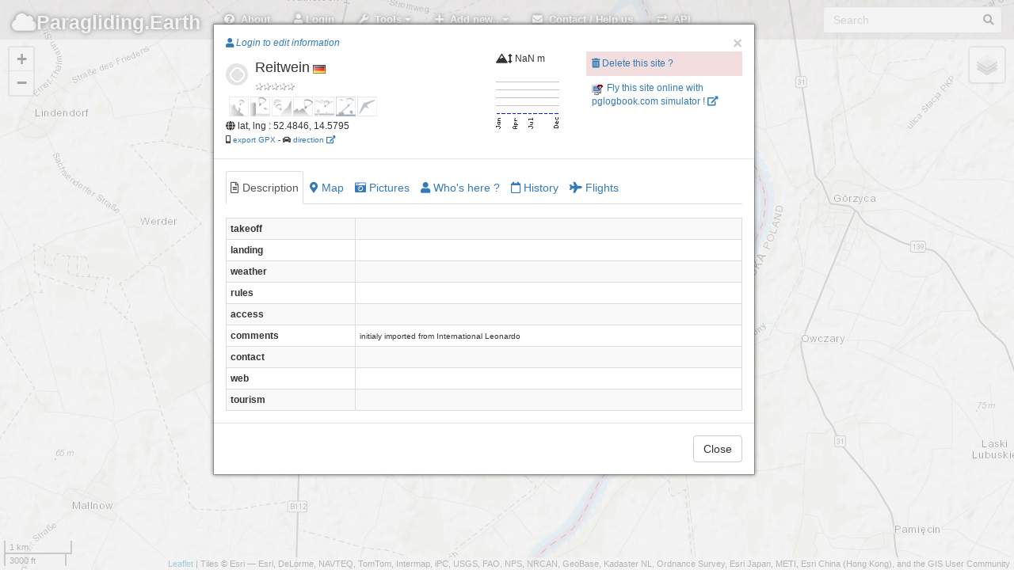

--- FILE ---
content_type: text/html; charset=UTF-8
request_url: http://paragliding.earth/assets/ajax/prosJSON.php?south=-90&north=90&east=180&west=-180&country=all&async=false
body_size: 8682
content:
{
  "total": 200,
  "displayed": 200,

"type": "FeatureCollection",                                                             
"features": [{"type": "Feature", "id": 311, "properties": {
          "NAME": "Paraguide.in",
          "tel": "+919898092956",
          "adress": "  Bir -  in",
          "url": "https:\/\/paraguide.in",
          "country": "in"},
          "geometry": {
			"type": "Point", "coordinates": [76.7462,32.0611]}
      },{"type": "Feature", "id": 261, "properties": {
          "NAME": "PARAPENTE PLEIN VENT",
          "tel": "",
          "adress": "   -  fr",
          "url": "",
          "country": "fr"},
          "geometry": {
			"type": "Point", "coordinates": [166.458,-22.2758]}
      },{"type": "Feature", "id": 294, "properties": {
          "NAME": "WAGGAS SCHOOL",
          "tel": "",
          "adress": "   -  fr",
          "url": "www.waggaschool.com",
          "country": "fr"},
          "geometry": {
			"type": "Point", "coordinates": [-1.201,44.6055]}
      },{"type": "Feature", "id": 250, "properties": {
          "NAME": "OUEST PARAPENTE NANTES",
          "tel": "",
          "adress": "   -  fr",
          "url": "www.ouestparapentenantes.com",
          "country": "fr"},
          "geometry": {
			"type": "Point", "coordinates": [-1.6832,47.5909]}
      },{"type": "Feature", "id": 194, "properties": {
          "NAME": "COCCIN'AILES",
          "tel": "",
          "adress": "   -  fr",
          "url": "COCCINAILES.COM\/ACCUEIL\/INDEX.HTML",
          "country": "fr"},
          "geometry": {
			"type": "Point", "coordinates": [8.9101,42.0204]}
      },{"type": "Feature", "id": 317, "properties": {
          "NAME": "Vol Libre Suchet",
          "tel": "079 447 35 87",
          "adress": "  Baulmes -  ch",
          "url": "https:\/\/www.vol-libre.ch\/",
          "country": "ch"},
          "geometry": {
			"type": "Point", "coordinates": [6.51146,46.7769]}
      },{"type": "Feature", "id": 259, "properties": {
          "NAME": "PARAPENTE MANIA",
          "tel": "",
          "adress": "   -  fr",
          "url": "HTTPS:\/\/WWW.PARAPENTEMANIA.FR\/",
          "country": "fr"},
          "geometry": {
			"type": "Point", "coordinates": [-0.4816,48.9175]}
      },{"type": "Feature", "id": 252, "properties": {
          "NAME": "PARAPENTE 66",
          "tel": "",
          "adress": "   -  fr",
          "url": "HTTPS:\/\/WWW.PARAPENTE66.COM\/",
          "country": "fr"},
          "geometry": {
			"type": "Point", "coordinates": [2.7484,42.6283]}
      },{"type": "Feature", "id": 275, "properties": {
          "NAME": "ROC N VOL",
          "tel": "",
          "adress": "   -  fr",
          "url": "http:\/\/www.rocnvol.com",
          "country": "fr"},
          "geometry": {
			"type": "Point", "coordinates": [6.2213,43.8431]}
      },{"type": "Feature", "id": 184, "properties": {
          "NAME": "AVENTURE PARAPENTE",
          "tel": "",
          "adress": "   -  fr",
          "url": "http:\/\/www.parapente-hautes-alpes.com",
          "country": "fr"},
          "geometry": {
			"type": "Point", "coordinates": [6.6719,44.5923]}
      },{"type": "Feature", "id": 291, "properties": {
          "NAME": "VOSGES DANS L'VENT",
          "tel": "",
          "adress": "   -  fr",
          "url": "HTTP:\/\/WWW.VOSGES-PARAPENTE.FR",
          "country": "fr"},
          "geometry": {
			"type": "Point", "coordinates": [6.871,48.0719]}
      },{"type": "Feature", "id": 318, "properties": {
          "NAME": "Cloudbase Paragliding",
          "tel": "+27827778474",
          "adress": "  Sedgefield -  za",
          "url": "www.cloudbase-paragliding.co.za",
          "country": "za"},
          "geometry": {
			"type": "Point", "coordinates": [22.7941,-34.0061]}
      },{"type": "Feature", "id": 217, "properties": {
          "NAME": "FLYINGNOMAD",
          "tel": "",
          "adress": "   -  fr",
          "url": "http:\/\/www.flyingnomad.fr\/",
          "country": "fr"},
          "geometry": {
			"type": "Point", "coordinates": [6.6093,44.1694]}
      },{"type": "Feature", "id": 226, "properties": {
          "NAME": "",
          "tel": "",
          "adress": "   -  fr",
          "url": "HTTPS:\/\/ITINERAIR-PARAPENTE.COM\/",
          "country": "fr"},
          "geometry": {
			"type": "Point", "coordinates": [6.7136,45.8919]}
      },{"type": "Feature", "id": 175, "properties": {
          "NAME": "ALTITUDE PARAPENTE",
          "tel": "",
          "adress": "   -  fr",
          "url": "http:\/\/www.altitudeparapente.fr",
          "country": "fr"},
          "geometry": {
			"type": "Point", "coordinates": [4.1545,44.9043]}
      },{"type": "Feature", "id": 211, "properties": {
          "NAME": "ESPACE 3D",
          "tel": "",
          "adress": "   -  fr",
          "url": "http:\/\/www.espace3d.fr\/",
          "country": "fr"},
          "geometry": {
			"type": "Point", "coordinates": [6.2004,45.7741]}
      },{"type": "Feature", "id": 241, "properties": {
          "NAME": "LIBRE ENVOL",
          "tel": "",
          "adress": "   -  fr",
          "url": "http:\/\/www.libre-envol.com",
          "country": "fr"},
          "geometry": {
			"type": "Point", "coordinates": [6.2177,45.7764]}
      },{"type": "Feature", "id": 257, "properties": {
          "NAME": "PARAPENTE GUADELOUPE",
          "tel": "",
          "adress": "   -  fr",
          "url": "www.A2Lparapente-alpes-antilles.com",
          "country": "fr"},
          "geometry": {
			"type": "Point", "coordinates": [-61.4048,16.3578]}
      },{"type": "Feature", "id": 172, "properties": {
          "NAME": "AIRONE PARAPENTE",
          "tel": "",
          "adress": "   -  fr",
          "url": "http:\/\/www.aironeparapente.com\/",
          "country": "fr"},
          "geometry": {
			"type": "Point", "coordinates": [6.5311,46.1541]}
      },{"type": "Feature", "id": 228, "properties": {
          "NAME": "JEUX D'AILES",
          "tel": "",
          "adress": "   -  fr",
          "url": "http:\/\/www.jeuxdailes.com",
          "country": "fr"},
          "geometry": {
			"type": "Point", "coordinates": [5.299,44.696]}
      },{"type": "Feature", "id": 324, "properties": {
          "NAME": "Hamed Barkhordar Zadeh",
          "tel": "+989170769003",
          "adress": "  Geno -  ir",
          "url": "https:\/\/www.instagram.com\/qeshm.sky.club",
          "country": "ir"},
          "geometry": {
			"type": "Point", "coordinates": [56.1534,27.3507]}
      },{"type": "Feature", "id": 340, "properties": {
          "NAME": "Kymaya parapente",
          "tel": "+33625791651",
          "adress": "42.8125, 1.3934  Port de Lers -  fr",
          "url": "https:\/\/www.kymaya.com",
          "country": "fr"},
          "geometry": {
			"type": "Point", "coordinates": [1.39399,42.812]}
      },{"type": "Feature", "id": 312, "properties": {
          "NAME": "Paragliding Agadir",
          "tel": "+212 772 691 47",
          "adress": "Douira Beach, Agadir, Morocco  Douira -  ma",
          "url": "https:\/\/paraglidingagadir.com",
          "country": "ma"},
          "geometry": {
			"type": "Point", "coordinates": [-9.64814,30.1214]}
      },{"type": "Feature", "id": 328, "properties": {
          "NAME": "Scuola Parapendio Roma",
          "tel": "+39 335 5574394",
          "adress": "Via Lisippo 111 - 00125 Roma  Rome -  it",
          "url": "www.PARAPENDOROMA.IT",
          "country": "it"},
          "geometry": {
			"type": "Point", "coordinates": [12.3733,41.7721]}
      },{"type": "Feature", "id": 187, "properties": {
          "NAME": "BELVED'AIR PARAPENTE",
          "tel": "",
          "adress": "   -  fr",
          "url": "WWW.BELVEDAIR-PARAPENTE.COM\/",
          "country": "fr"},
          "geometry": {
			"type": "Point", "coordinates": [6.3332,44.4031]}
      },{"type": "Feature", "id": 149, "properties": {
          "NAME": "2SKIFLY",
          "tel": "",
          "adress": "   -  fr",
          "url": "HTTPS:\/\/WWW.2SKIFLY.COM\/",
          "country": "fr"},
          "geometry": {
			"type": "Point", "coordinates": [6.7221,46.0836]}
      },{"type": "Feature", "id": 219, "properties": {
          "NAME": "FULL BLUE SKY",
          "tel": "",
          "adress": "   -  fr",
          "url": "http:\/\/fullbluesky.com\/",
          "country": "fr"},
          "geometry": {
			"type": "Point", "coordinates": [5.8353,44.3064]}
      },{"type": "Feature", "id": 349, "properties": {
          "NAME": "Wasantha Dissanayake",
          "tel": "+94772070045",
          "adress": "No: 42\/C, Ududeniya, marassana, Sri Lanka (20210)  Kandy -  lk",
          "url": "",
          "country": "lk"},
          "geometry": {
			"type": "Point", "coordinates": [80.7437,7.19951]}
      },{"type": "Feature", "id": 176, "properties": {
          "NAME": "ALVEOLE",
          "tel": "",
          "adress": "   -  fr",
          "url": "WWW.ALVEOLE-PARAPENTE.COM",
          "country": "fr"},
          "geometry": {
			"type": "Point", "coordinates": [5.624,44.829]}
      },{"type": "Feature", "id": 278, "properties": {
          "NAME": "ST HIL AIR SCHOOL",
          "tel": "",
          "adress": "   -  fr",
          "url": "HTTPS:\/\/WWW.APPRENDRE-PARAPENTE.COM\/",
          "country": "fr"},
          "geometry": {
			"type": "Point", "coordinates": [5.9045,45.3296]}
      },{"type": "Feature", "id": 230, "properties": {
          "NAME": "K2 - ECOLE DE PILOTAGE DE PARAPENTE",
          "tel": "",
          "adress": "   -  fr",
          "url": "www.k2parapente.com",
          "country": "fr"},
          "geometry": {
			"type": "Point", "coordinates": [6.2636,45.8066]}
      },{"type": "Feature", "id": 335, "properties": {
          "NAME": "Samad Qasemi",
          "tel": "+98 917 181 881",
          "adress": "  \u06a9\u0648\u0631\u062f\u0647 -  ir",
          "url": "",
          "country": "ir"},
          "geometry": {
			"type": "Point", "coordinates": [54.4598,27.7522]}
      },{"type": "Feature", "id": 270, "properties": {
          "NAME": "POUPET VOL LIBRE",
          "tel": "",
          "adress": "   -  fr",
          "url": "http:\/\/poupetvollibre.com",
          "country": "fr"},
          "geometry": {
			"type": "Point", "coordinates": [5.8668,46.9716]}
      },{"type": "Feature", "id": 234, "properties": {
          "NAME": "LES AILES DU MONT BLANC",
          "tel": "",
          "adress": "   -  fr",
          "url": "http:\/\/www.lesailesdumontblanc.com\/",
          "country": "fr"},
          "geometry": {
			"type": "Point", "coordinates": [6.8678,45.9264]}
      },{"type": "Feature", "id": 181, "properties": {
          "NAME": "ASCENDANCE",
          "tel": "",
          "adress": "   -  fr",
          "url": "www.ascendance.fr",
          "country": "fr"},
          "geometry": {
			"type": "Point", "coordinates": [-0.5993,42.9745]}
      },{"type": "Feature", "id": 193, "properties": {
          "NAME": "CIME ET CIEL",
          "tel": "",
          "adress": "   -  fr",
          "url": "http:\/\/www.cimeetciel.com",
          "country": "fr"},
          "geometry": {
			"type": "Point", "coordinates": [6.7305,45.8123]}
      },{"type": "Feature", "id": 173, "properties": {
          "NAME": "AIRZONE PARAPENTE",
          "tel": "",
          "adress": "   -  fr",
          "url": "http:\/\/www.parapentemillau.fr",
          "country": "fr"},
          "geometry": {
			"type": "Point", "coordinates": [3.08244,44.1062]}
      },{"type": "Feature", "id": 167, "properties": {
          "NAME": "AIR SPORTS CHAMONIX",
          "tel": "",
          "adress": "   -  fr",
          "url": "www.airsportschamonix.fr",
          "country": "fr"},
          "geometry": {
			"type": "Point", "coordinates": [6.8754,45.9275]}
      },{"type": "Feature", "id": 286, "properties": {
          "NAME": "UBAYE PARAPENTE",
          "tel": "",
          "adress": "   -  fr",
          "url": "www.ubaye-parapente.com",
          "country": "fr"},
          "geometry": {
			"type": "Point", "coordinates": [6.6713,44.3914]}
      },{"type": "Feature", "id": 203, "properties": {
          "NAME": "ECOLE DE PARAPENTE DU VAL LOURON",
          "tel": "",
          "adress": "   -  fr",
          "url": "http:\/\/www.epvl.fr",
          "country": "fr"},
          "geometry": {
			"type": "Point", "coordinates": [0.4056,42.8208]}
      },{"type": "Feature", "id": 202, "properties": {
          "NAME": "ECOLE DE PARAPENTE DES ARCS",
          "tel": "",
          "adress": "   -  fr",
          "url": "http:\/\/www.ecole-de-parapente-des-arcs.com\/",
          "country": "fr"},
          "geometry": {
			"type": "Point", "coordinates": [6.7649,45.5838]}
      },{"type": "Feature", "id": 319, "properties": {
          "NAME": "Cloudbase Paragliding",
          "tel": "+27827778474",
          "adress": "581 Lake Road Wilderness 6560  George Local Municipality -  za",
          "url": "www.cloudbase-paragliding.co.za",
          "country": "za"},
          "geometry": {
			"type": "Point", "coordinates": [22.5601,-33.9929]}
      },{"type": "Feature", "id": 183, "properties": {
          "NAME": "ASCENDANCE VOLCANIK",
          "tel": "",
          "adress": "   -  fr",
          "url": "HTTPS:\/\/ASCENDANCE-PARAPENTE.RE\/",
          "country": "fr"},
          "geometry": {
			"type": "Point", "coordinates": [55.3389,-21.2404]}
      },{"type": "Feature", "id": 344, "properties": {
          "NAME": "Escuela Parapente Valencia",
          "tel": "610952039",
          "adress": "...  Villar del Arzobispo -  es",
          "url": "https:\/\/parapentevalencia.com\/",
          "country": "es"},
          "geometry": {
			"type": "Point", "coordinates": [-0.832342,39.7372]}
      },{"type": "Feature", "id": 342, "properties": {
          "NAME": "Guarcino - Landing",
          "tel": "",
          "adress": "  Guarcino -  it",
          "url": "",
          "country": "it"},
          "geometry": {
			"type": "Point", "coordinates": [13.3157,41.7814]}
      },{"type": "Feature", "id": 222, "properties": {
          "NAME": "HEGALDAKA",
          "tel": "",
          "adress": "   -  fr",
          "url": "http:\/\/www.baigura.com",
          "country": "fr"},
          "geometry": {
			"type": "Point", "coordinates": [-1.2981,43.34]}
      },{"type": "Feature", "id": 245, "properties": {
          "NAME": "MILLAU EVASION PARAPENTE",
          "tel": "",
          "adress": "   -  fr",
          "url": "http:\/\/www.millau-evasion.com",
          "country": "fr"},
          "geometry": {
			"type": "Point", "coordinates": [3.0813,44.0996]}
      },{"type": "Feature", "id": 213, "properties": {
          "NAME": "EXISTENCIEL",
          "tel": "",
          "adress": "   -  fr",
          "url": "HTTPS:\/\/EXISTENCIEL-PARAPENTE.FR\/",
          "country": "fr"},
          "geometry": {
			"type": "Point", "coordinates": [0.3169,42.8244]}
      },{"type": "Feature", "id": 209, "properties": {
          "NAME": "EMOTION'AIR",
          "tel": "",
          "adress": "   -  fr",
          "url": "brianconparapente.com\/",
          "country": "fr"},
          "geometry": {
			"type": "Point", "coordinates": [6.628,44.904]}
      },{"type": "Feature", "id": 346, "properties": {
          "NAME": "www.volareparapendio.it",
          "tel": "3382223172",
          "adress": "  Tivoli -  it",
          "url": "Www.volareparapendio.it",
          "country": "it"},
          "geometry": {
			"type": "Point", "coordinates": [12.8077,41.9419]}
      },{"type": "Feature", "id": 330, "properties": {
          "NAME": "Edison Valencia",
          "tel": "+573146427265",
          "adress": "*Transport*  You can get there very easily by public or private transportation or we have a personalized door-to-door transporta  San Rafael Antioquia -  co",
          "url": "https:\/\/gtopik.com\/",
          "country": "co"},
          "geometry": {
			"type": "Point", "coordinates": [-75.1152,6.2874]}
      },{"type": "Feature", "id": 227, "properties": {
          "NAME": "JENNIF'AIR",
          "tel": "",
          "adress": "   -  fr",
          "url": "http:\/\/www.jennifair.com",
          "country": "fr"},
          "geometry": {
			"type": "Point", "coordinates": [6.4932,44.563]}
      },{"type": "Feature", "id": 347, "properties": {
          "NAME": "Ouisy Parapente",
          "tel": "+262692245854",
          "adress": "Pointe des ch\u00e2teaux  Saint-Leu -  fr",
          "url": "https:\/\/www.ouisy.com",
          "country": "fr"},
          "geometry": {
			"type": "Point", "coordinates": [55.2801,-21.1519]}
      },{"type": "Feature", "id": 218, "properties": {
          "NAME": "FREEDOM PARAPENTE",
          "tel": "",
          "adress": "   -  fr",
          "url": "http:\/\/www.freedom-parapente.fr\/",
          "country": "fr"},
          "geometry": {
			"type": "Point", "coordinates": [2.9707,45.7445]}
      },{"type": "Feature", "id": 201, "properties": {
          "NAME": "ECOLE DE PARAPENTE DE VALMOREL",
          "tel": "",
          "adress": "   -  fr",
          "url": "http:\/\/www.parapente-valmorel.fr\/",
          "country": "fr"},
          "geometry": {
			"type": "Point", "coordinates": [5.9601,45.3075]}
      },{"type": "Feature", "id": 303, "properties": {
          "NAME": "Parapente-mexico.com",
          "tel": "",
          "adress": "La Albarrada, Temascaltepec  Valle de Bravo -  mx",
          "url": "https:\/\/parapente-mexico.com\/paragliding-in-mexico-this-winter\/",
          "country": "mx"},
          "geometry": {
			"type": "Point", "coordinates": [-100.091,19.0628]}
      },{"type": "Feature", "id": 268, "properties": {
          "NAME": "PLANET PARAPENTE",
          "tel": "",
          "adress": "   -  fr",
          "url": "http:\/\/www.planet-parapente.com\/index.php",
          "country": "fr"},
          "geometry": {
			"type": "Point", "coordinates": [3.2312,48.8466]}
      },{"type": "Feature", "id": 289, "properties": {
          "NAME": "VIREVOLTE",
          "tel": "",
          "adress": "   -  fr",
          "url": "",
          "country": "fr"},
          "geometry": {
			"type": "Point", "coordinates": [0.4204,48.8627]}
      },{"type": "Feature", "id": 292, "properties": {
          "NAME": "VUDUCIEL PARAPENTE",
          "tel": "",
          "adress": "   -  fr",
          "url": "http:\/\/parapente-drome.com\/",
          "country": "fr"},
          "geometry": {
			"type": "Point", "coordinates": [5.3667,44.65]}
      },{"type": "Feature", "id": 256, "properties": {
          "NAME": "PARAPENTE FAMILY",
          "tel": "",
          "adress": "   -  fr",
          "url": "www.parapentefamily.com",
          "country": "fr"},
          "geometry": {
			"type": "Point", "coordinates": [1.0916,42.9616]}
      },{"type": "Feature", "id": 337, "properties": {
          "NAME": "Coetzala",
          "tel": "+52 2711138922",
          "adress": "  Coetzala, Ver. -  mx",
          "url": "www.parapentitis.com",
          "country": "mx"},
          "geometry": {
			"type": "Point", "coordinates": [-96.9329,18.7723]}
      },{"type": "Feature", "id": 277, "properties": {
          "NAME": "SOARING",
          "tel": "",
          "adress": "   -  fr",
          "url": "http:\/\/www.soaring.fr\/",
          "country": "fr"},
          "geometry": {
			"type": "Point", "coordinates": [0.5941,42.7873]}
      },{"type": "Feature", "id": 164, "properties": {
          "NAME": "AIR ET AVENTURE ACADEMIE - SYNDICAT LOCAL",
          "tel": "",
          "adress": "   -  fr",
          "url": "HTTPS:\/\/WWW.AIRETAVENTURE.COM\/",
          "country": "fr"},
          "geometry": {
			"type": "Point", "coordinates": [5.9086,45.3023]}
      },{"type": "Feature", "id": 155, "properties": {
          "NAME": "AEROGLISS",
          "tel": "",
          "adress": "   -  fr",
          "url": "http:\/\/www.aerogliss.com",
          "country": "fr"},
          "geometry": {
			"type": "Point", "coordinates": [6.5103,43.9593]}
      },{"type": "Feature", "id": 232, "properties": {
          "NAME": "KYMAYA",
          "tel": "+33625791651",
          "adress": "  Mercus -  fr",
          "url": "https:\/\/www.kymaya.com",
          "country": "fr"},
          "geometry": {
			"type": "Point", "coordinates": [1.6388,42.8788]}
      },{"type": "Feature", "id": 191, "properties": {
          "NAME": "CHAMONIX PARAPENTE",
          "tel": "",
          "adress": "   -  fr",
          "url": "HTTPS:\/\/WWW.CHAMONIX-PARAPENTE.FR",
          "country": "fr"},
          "geometry": {
			"type": "Point", "coordinates": [6.8697,45.9256]}
      },{"type": "Feature", "id": 216, "properties": {
          "NAME": "FLYING PUY DE DOME",
          "tel": "",
          "adress": "   -  fr",
          "url": "www.flying-puydedome.fr",
          "country": "fr"},
          "geometry": {
			"type": "Point", "coordinates": [3.0032,45.7686]}
      },{"type": "Feature", "id": 182, "properties": {
          "NAME": "ASCENDANCE COTE-D'AZUR",
          "tel": "",
          "adress": "   -  fr",
          "url": "www.ascendance06.com",
          "country": "fr"},
          "geometry": {
			"type": "Point", "coordinates": [6.9798,43.7164]}
      },{"type": "Feature", "id": 316, "properties": {
          "NAME": "tivoli",
          "tel": "3281768548",
          "adress": "  Tivoli -  it",
          "url": "www.altivoli.it",
          "country": "it"},
          "geometry": {
			"type": "Point", "coordinates": [12.8078,41.9422]}
      },{"type": "Feature", "id": 225, "properties": {
          "NAME": "IMAGIN'AIR",
          "tel": "",
          "adress": "   -  fr",
          "url": "http:\/\/www.imagin-air.com",
          "country": "fr"},
          "geometry": {
			"type": "Point", "coordinates": [7.4557,43.7607]}
      },{"type": "Feature", "id": 267, "properties": {
          "NAME": "PLAINE ALTITUDE",
          "tel": "",
          "adress": "   -  fr",
          "url": "www.plaine-altitude.com",
          "country": "fr"},
          "geometry": {
			"type": "Point", "coordinates": [-0.4813,48.933]}
      },{"type": "Feature", "id": 160, "properties": {
          "NAME": "AIR 2 ALPES",
          "tel": "",
          "adress": "   -  fr",
          "url": "www.air2alpes.com",
          "country": "fr"},
          "geometry": {
			"type": "Point", "coordinates": [6.1207,45.0038]}
      },{"type": "Feature", "id": 237, "properties": {
          "NAME": "LES GENS D'AIR",
          "tel": "",
          "adress": "   -  fr",
          "url": "http:\/\/www.lesgensdair.com\/",
          "country": "fr"},
          "geometry": {
			"type": "Point", "coordinates": [5.75,45.4333]}
      },{"type": "Feature", "id": 248, "properties": {
          "NAME": "MONTLAMB AIR PARAPENTE",
          "tel": "",
          "adress": "   -  fr",
          "url": "HTTPS:\/\/WWW.MONTLAMBAIRPARAPENTE.COM\/",
          "country": "fr"},
          "geometry": {
			"type": "Point", "coordinates": [6.1563,45.5692]}
      },{"type": "Feature", "id": 190, "properties": {
          "NAME": "CENTRE ECOLE DU MARKSTEIN",
          "tel": "",
          "adress": "   -  fr",
          "url": "http:\/\/www.centreecolemarkstein.com",
          "country": "fr"},
          "geometry": {
			"type": "Point", "coordinates": [6.9821,47.9007]}
      },{"type": "Feature", "id": 343, "properties": {
          "NAME": "Capfun Seraidi",
          "tel": "0665996613",
          "adress": "  Annaba -  dz",
          "url": "",
          "country": "dz"},
          "geometry": {
			"type": "Point", "coordinates": [7.71983,36.9348]}
      },{"type": "Feature", "id": 188, "properties": {
          "NAME": "BISON VOLE",
          "tel": "",
          "adress": "   -  fr",
          "url": "http:\/\/www.bison-vole.com",
          "country": "fr"},
          "geometry": {
			"type": "Point", "coordinates": [5.987,47.2022]}
      },{"type": "Feature", "id": 293, "properties": {
          "NAME": "VOYAGEURS DU CIEL GREOLIERES",
          "tel": "",
          "adress": "   -  fr",
          "url": "HTTPS:\/\/VOYAGEURSDUCIEL.COM\/",
          "country": "fr"},
          "geometry": {
			"type": "Point", "coordinates": [6.9495,43.7984]}
      },{"type": "Feature", "id": 205, "properties": {
          "NAME": "ECOLE VOL LIBRE MENEZ-HOM",
          "tel": "",
          "adress": "   -  fr",
          "url": "www.vol-libre-menez-hom.com",
          "country": "fr"},
          "geometry": {
			"type": "Point", "coordinates": [-4.2333,48.1811]}
      },{"type": "Feature", "id": 204, "properties": {
          "NAME": "ECOLE DES BARONNIES",
          "tel": "",
          "adress": "   -  fr",
          "url": "http:\/\/www.provence-parapente.com\/",
          "country": "fr"},
          "geometry": {
			"type": "Point", "coordinates": [5.4769,44.2314]}
      },{"type": "Feature", "id": 264, "properties": {
          "NAME": "PARAPENTE VALLEY",
          "tel": "",
          "adress": "   -  fr",
          "url": "PARAPENTEVALLEY.COM",
          "country": "fr"},
          "geometry": {
			"type": "Point", "coordinates": [1.6441,44.8894]}
      },{"type": "Feature", "id": 269, "properties": {
          "NAME": "POLLEN",
          "tel": "",
          "adress": "   -  fr",
          "url": "WWW.POLLENPARAPENTE.COM",
          "country": "fr"},
          "geometry": {
			"type": "Point", "coordinates": [6.4922,44.8393]}
      },{"type": "Feature", "id": 287, "properties": {
          "NAME": "VENTOUX PARAPENTE",
          "tel": "",
          "adress": "   -  fr",
          "url": "http:\/\/ventoux-parapente.com\/",
          "country": "fr"},
          "geometry": {
			"type": "Point", "coordinates": [5.3954,44.0409]}
      },{"type": "Feature", "id": 244, "properties": {
          "NAME": "MC FLY CHAMONIX",
          "tel": "",
          "adress": "   -  fr",
          "url": "HTTPS:\/\/WWW.MC-FLY-CHAMONIX.COM\/",
          "country": "fr"},
          "geometry": {
			"type": "Point", "coordinates": [6.8268,45.8956]}
      },{"type": "Feature", "id": 249, "properties": {
          "NAME": "NATUR'AILE",
          "tel": "",
          "adress": "   -  fr",
          "url": "WWW.NATUR-AILE.FR\/",
          "country": "fr"},
          "geometry": {
			"type": "Point", "coordinates": [6.7418,48.0146]}
      },{"type": "Feature", "id": 236, "properties": {
          "NAME": "LES GETS PARAPENTE",
          "tel": "",
          "adress": "   -  fr",
          "url": "http:\/\/www.lesgets-parapente.com",
          "country": "fr"},
          "geometry": {
			"type": "Point", "coordinates": [6.6713,46.161]}
      },{"type": "Feature", "id": 198, "properties": {
          "NAME": "DARENTASIA",
          "tel": "",
          "adress": "   -  fr",
          "url": "WWW.DARENTASIA.COM",
          "country": "fr"},
          "geometry": {
			"type": "Point", "coordinates": [6.7666,45.616]}
      },{"type": "Feature", "id": 221, "properties": {
          "NAME": "GYPAETE",
          "tel": "",
          "adress": "   -  fr",
          "url": "http:\/\/www.gypaetes.com",
          "country": "fr"},
          "geometry": {
			"type": "Point", "coordinates": [1.6333,42.9833]}
      },{"type": "Feature", "id": 233, "properties": {
          "NAME": "LACRHOFIL DE L O",
          "tel": "",
          "adress": "   -  fr",
          "url": "http:\/\/www.parapente-hautes-alpes.com",
          "country": "fr"},
          "geometry": {
			"type": "Point", "coordinates": [6.4007,44.5272]}
      },{"type": "Feature", "id": 296, "properties": {
          "NAME": "Parafly",
          "tel": "",
          "adress": "  Val-d'Illiez -  ch",
          "url": "",
          "country": "ch"},
          "geometry": {
			"type": "Point", "coordinates": [6.90008,46.2139]}
      },{"type": "Feature", "id": 197, "properties": {
          "NAME": "CUMULUS ALSACE",
          "tel": "",
          "adress": "   -  fr",
          "url": "www.cumulus-parapente.com",
          "country": "fr"},
          "geometry": {
			"type": "Point", "coordinates": [6.9824,47.9006]}
      },{"type": "Feature", "id": 258, "properties": {
          "NAME": "PARAPENTE HELICO SERVICE",
          "tel": "",
          "adress": "   -  fr",
          "url": "http:\/\/www.parapente.org\/",
          "country": "fr"},
          "geometry": {
			"type": "Point", "coordinates": [5.9333,45.8]}
      },{"type": "Feature", "id": 166, "properties": {
          "NAME": "AIR REUNION",
          "tel": "",
          "adress": "   -  fr",
          "url": "www.airreunion.re",
          "country": "fr"},
          "geometry": {
			"type": "Point", "coordinates": [55.2786,-21.1523]}
      },{"type": "Feature", "id": 299, "properties": {
          "NAME": "Paragliding Zell am See",
          "tel": "",
          "adress": "  Zell am See -  at",
          "url": "https:\/\/www.paragliding-zellamsee.com",
          "country": "at"},
          "geometry": {
			"type": "Point", "coordinates": [12.738,47.3327]}
      },{"type": "Feature", "id": 326, "properties": {
          "NAME": "Samad Ghasemi",
          "tel": "+989171818815",
          "adress": "  Lar -  ir",
          "url": "https:\/\/www.instagram.com\/samad_ghasemi8\/",
          "country": "ir"},
          "geometry": {
			"type": "Point", "coordinates": [54.3057,27.4661]}
      },{"type": "Feature", "id": 158, "properties": {
          "NAME": "AEROTEAM",
          "tel": "",
          "adress": "   -  fr",
          "url": "http:\/\/www.aeroteam.net\/",
          "country": "fr"},
          "geometry": {
			"type": "Point", "coordinates": [5.91,45.6948]}
      },{"type": "Feature", "id": 212, "properties": {
          "NAME": "ESPRIT PARAPENTE",
          "tel": "",
          "adress": "   -  fr",
          "url": "www.esprit-parapente.com",
          "country": "fr"},
          "geometry": {
			"type": "Point", "coordinates": [5.4633,44.2424]}
      },{"type": "Feature", "id": 276, "properties": {
          "NAME": "SALEVE VOL LIBRE - SVL",
          "tel": "",
          "adress": "   -  fr",
          "url": "http:\/\/www.saleveairlines.com",
          "country": "fr"},
          "geometry": {
			"type": "Point", "coordinates": [6.1827,46.1619]}
      },{"type": "Feature", "id": 189, "properties": {
          "NAME": "BOL D'AIR",
          "tel": "",
          "adress": "   -  fr",
          "url": "www.bol-d-air.fr",
          "country": "fr"},
          "geometry": {
			"type": "Point", "coordinates": [6.9088,48.0025]}
      },{"type": "Feature", "id": 288, "properties": {
          "NAME": "VERDON PASSION",
          "tel": "",
          "adress": "   -  fr",
          "url": "http:\/\/www.verdon-passion.com",
          "country": "fr"},
          "geometry": {
			"type": "Point", "coordinates": [6.245,43.8583]}
      },{"type": "Feature", "id": 153, "properties": {
          "NAME": "ADDICT PARAPENTE",
          "tel": "",
          "adress": "   -  fr",
          "url": "HTTPS:\/\/ADDICT.SX\/",
          "country": "fr"},
          "geometry": {
			"type": "Point", "coordinates": [55.2903,-21.1737]}
      },{"type": "Feature", "id": 178, "properties": {
          "NAME": "ANNECY VOL LIBRE",
          "tel": "",
          "adress": "   -  fr",
          "url": "WWW.ANNECY-VOL-LIBRE.COM",
          "country": "fr"},
          "geometry": {
			"type": "Point", "coordinates": [6.2138,45.8548]}
      },{"type": "Feature", "id": 329, "properties": {
          "NAME": "ASD FIVL",
          "tel": "+39 011 744991",
          "adress": "Via Salbertrand, 50, 10146 Torino TO  Turin -  it",
          "url": "www.FIVL.IT",
          "country": "it"},
          "geometry": {
			"type": "Point", "coordinates": [7.63636,45.0797]}
      },{"type": "Feature", "id": 180, "properties": {
          "NAME": "ARIEGE PARAPENTE",
          "tel": "",
          "adress": "   -  fr",
          "url": "www.ariegeparapente.fr",
          "country": "fr"},
          "geometry": {
			"type": "Point", "coordinates": [1.5999,42.9439]}
      },{"type": "Feature", "id": 195, "properties": {
          "NAME": "COURANTS D'R",
          "tel": "",
          "adress": "   -  fr",
          "url": "http:\/\/www.courantsdr.com",
          "country": "fr"},
          "geometry": {
			"type": "Point", "coordinates": [55.3376,-21.235]}
      },{"type": "Feature", "id": 283, "properties": {
          "NAME": "TETE EN L'AIR",
          "tel": "",
          "adress": "   -  fr",
          "url": "http:\/\/www.parapente05.com",
          "country": "fr"},
          "geometry": {
			"type": "Point", "coordinates": [6.6495,44.6598]}
      },{"type": "Feature", "id": 325, "properties": {
          "NAME": "Aidin Valipour",
          "tel": "+989300038088",
          "adress": "  Darab -  ir",
          "url": "",
          "country": "ir"},
          "geometry": {
			"type": "Point", "coordinates": [54.5674,28.8508]}
      },{"type": "Feature", "id": 238, "properties": {
          "NAME": "LES PASSAGERS DU VENT",
          "tel": "",
          "adress": "   -  fr",
          "url": "www.lespassagersduvent.com",
          "country": "fr"},
          "geometry": {
			"type": "Point", "coordinates": [6.2133,45.8477]}
      },{"type": "Feature", "id": 169, "properties": {
          "NAME": "AIREOLE",
          "tel": "",
          "adress": "   -  fr",
          "url": "http:\/\/www.aireole.com",
          "country": "fr"},
          "geometry": {
			"type": "Point", "coordinates": [6.7038,46.1795]}
      },{"type": "Feature", "id": 161, "properties": {
          "NAME": "AIR ALPIN",
          "tel": "",
          "adress": "   -  fr",
          "url": "http:\/\/www.air-alpin.com",
          "country": "fr"},
          "geometry": {
			"type": "Point", "coordinates": [5.888,45.3087]}
      },{"type": "Feature", "id": 297, "properties": {
          "NAME": "AeCi",
          "tel": "+39.06.36084601",
          "adress": "Via Cesare Beccaria 35\/a 00196 ROMA  Rome -  it",
          "url": "https:\/\/www.aeci.it\/",
          "country": "it"},
          "geometry": {
			"type": "Point", "coordinates": [12.4731,41.9123]}
      },{"type": "Feature", "id": 262, "properties": {
          "NAME": "PARAPENTE SUD",
          "tel": "",
          "adress": "   -  fr",
          "url": "HTTPS:\/\/PARAPENTE-SUD.COM\/",
          "country": "fr"},
          "geometry": {
			"type": "Point", "coordinates": [4.2866,44.1169]}
      },{"type": "Feature", "id": 339, "properties": {
          "NAME": "Tufano Landing",
          "tel": "",
          "adress": "  Anagni -  it",
          "url": "",
          "country": "it"},
          "geometry": {
			"type": "Point", "coordinates": [13.2216,41.7351]}
      },{"type": "Feature", "id": 242, "properties": {
          "NAME": "LIBRE COMME L'AIR",
          "tel": "",
          "adress": "   -  fr",
          "url": "http:\/\/www.librecommelair.com",
          "country": "fr"},
          "geometry": {
			"type": "Point", "coordinates": [0.1674,43.0295]}
      },{"type": "Feature", "id": 336, "properties": {
          "NAME": "Feisal E R",
          "tel": "",
          "adress": "  \u062f\u0647\u0633\u062a\u0627\u0646 \u062a\u0627\u0632\u06cc\u0627\u0646 -  ir",
          "url": "https:\/\/www.xcontest.org\/world\/en\/pilots\/detail:Feisal",
          "country": "ir"},
          "geometry": {
			"type": "Point", "coordinates": [56.1532,27.35]}
      },{"type": "Feature", "id": 332, "properties": {
          "NAME": "Many Feathers Paragliding School",
          "tel": "",
          "adress": "  leadville -  us",
          "url": "",
          "country": "us"},
          "geometry": {
			"type": "Point", "coordinates": [-106.292,39.2531]}
      },{"type": "Feature", "id": 154, "properties": {
          "NAME": "AERO LIGHT SPORT",
          "tel": "",
          "adress": "   -  fr",
          "url": "http:\/\/www.aero-light-sport.fr\/",
          "country": "fr"},
          "geometry": {
			"type": "Point", "coordinates": [2.0618,48.9855]}
      },{"type": "Feature", "id": 224, "properties": {
          "NAME": "HORIZON MILLAU VOL LIBRE",
          "tel": "",
          "adress": "   -  fr",
          "url": "http:\/\/www.horizon-millau.com\/",
          "country": "fr"},
          "geometry": {
			"type": "Point", "coordinates": [3.0812,44.0995]}
      },{"type": "Feature", "id": 185, "properties": {
          "NAME": "BARBULE",
          "tel": "",
          "adress": "   -  fr",
          "url": "http:\/\/www.ecole-parapente-france.fr",
          "country": "fr"},
          "geometry": {
			"type": "Point", "coordinates": [4.1667,44.4167]}
      },{"type": "Feature", "id": 348, "properties": {
          "NAME": "Chamrousse Parapente",
          "tel": "0608014306",
          "adress": "469 rue des gentianes  Chamrousse -  fr",
          "url": "www.chamrousseparapente.fr",
          "country": "fr"},
          "geometry": {
			"type": "Point", "coordinates": [5.87392,45.1257]}
      },{"type": "Feature", "id": 235, "properties": {
          "NAME": "LES CHOUCAS",
          "tel": "",
          "adress": "   -  fr",
          "url": "http:\/\/www.leschoucas.com",
          "country": "fr"},
          "geometry": {
			"type": "Point", "coordinates": [6.5358,46.1279]}
      },{"type": "Feature", "id": 177, "properties": {
          "NAME": "ALTO",
          "tel": "",
          "adress": "   -  fr",
          "url": "http:\/\/www.parapente-alto.com",
          "country": "fr"},
          "geometry": {
			"type": "Point", "coordinates": [5.6017,45.1352]}
      },{"type": "Feature", "id": 1, "properties": {
          "NAME": "Pr\u00e9vol",
          "tel": "+33(0)476083871",
          "adress": "14 chemin du Funiculaire  Saint Hilaire du Touvet -  fr",
          "url": "https:\/\/prevol.com",
          "country": "fr"},
          "geometry": {
			"type": "Point", "coordinates": [5.88708,45.308]}
      },{"type": "Feature", "id": 240, "properties": {
          "NAME": "LES VOLATILES",
          "tel": "",
          "adress": "   -  fr",
          "url": "http:\/\/www.les-volatiles.com\/",
          "country": "fr"},
          "geometry": {
			"type": "Point", "coordinates": [6.5375,45.7579]}
      },{"type": "Feature", "id": 196, "properties": {
          "NAME": "CUMULUS VOSGES",
          "tel": "",
          "adress": "   -  fr",
          "url": "www.cumulus-parapente.com",
          "country": "fr"},
          "geometry": {
			"type": "Point", "coordinates": [6.892,48.083]}
      },{"type": "Feature", "id": 254, "properties": {
          "NAME": "PARAPENTE ATTITUDE",
          "tel": "",
          "adress": "   -  fr",
          "url": "parapenteattitude.com",
          "country": "fr"},
          "geometry": {
			"type": "Point", "coordinates": [1.1879,43.186]}
      },{"type": "Feature", "id": 265, "properties": {
          "NAME": "PEGASE AIR SAMOENS",
          "tel": "",
          "adress": "   -  fr",
          "url": "http:\/\/www.parapente-samoens.com\/",
          "country": "fr"},
          "geometry": {
			"type": "Point", "coordinates": [6.719,46.0771]}
      },{"type": "Feature", "id": 151, "properties": {
          "NAME": "ABSOLUTE CHAMONIX",
          "tel": "",
          "adress": "   -  fr",
          "url": "www.absolute-chamonix.com",
          "country": "fr"},
          "geometry": {
			"type": "Point", "coordinates": [6.8673,45.9206]}
      },{"type": "Feature", "id": 243, "properties": {
          "NAME": "MARSEILLE PARAPENTE",
          "tel": "",
          "adress": "   -  fr",
          "url": "http:\/\/marseille-parapente.fr\/",
          "country": "fr"},
          "geometry": {
			"type": "Point", "coordinates": [5.6836,43.2669]}
      },{"type": "Feature", "id": 313, "properties": {
          "NAME": "Vol Factory",
          "tel": "+34 622878874",
          "adress": "Passeig de l'espaci\u00f3 s\/n   les Planes d'Hostoles -  es",
          "url": "https:\/\/www.volfactory.com\/es\/",
          "country": "es"},
          "geometry": {
			"type": "Point", "coordinates": [2.54509,42.0555]}
      },{"type": "Feature", "id": 300, "properties": {
          "NAME": "ParapentEcuador",
          "tel": "",
          "adress": "  Chone -  ec",
          "url": "",
          "country": "ec"},
          "geometry": {
			"type": "Point", "coordinates": [-80.0382,-0.698827]}
      },{"type": "Feature", "id": 168, "properties": {
          "NAME": "AIRLEMAN",
          "tel": "",
          "adress": "   -  fr",
          "url": "",
          "country": "fr"},
          "geometry": {
			"type": "Point", "coordinates": [6.4284,46.1937]}
      },{"type": "Feature", "id": 3, "properties": {
          "NAME": "ABSOLUTE CHAMONIX",
          "tel": "",
          "adress": "   -  fr",
          "url": "www.absolute-chamonix.com",
          "country": "fr"},
          "geometry": {
			"type": "Point", "coordinates": [6.8673,45.9206]}
      },{"type": "Feature", "id": 192, "properties": {
          "NAME": "CHANGER D'AIR PARAPENTE",
          "tel": "",
          "adress": "   -  fr",
          "url": "www.changerdairparapente.com",
          "country": "fr"},
          "geometry": {
			"type": "Point", "coordinates": [-1.9741,47.785]}
      },{"type": "Feature", "id": 239, "properties": {
          "NAME": "LES PORTES DU SOLEIL",
          "tel": "",
          "adress": "   -  fr",
          "url": "www.parapente-morzine.com",
          "country": "fr"},
          "geometry": {
			"type": "Point", "coordinates": [6.7046,46.1783]}
      },{"type": "Feature", "id": 271, "properties": {
          "NAME": "PREVOL PARAPENTE",
          "tel": "",
          "adress": "   -  fr",
          "url": "www.prevol.com",
          "country": "fr"},
          "geometry": {
			"type": "Point", "coordinates": [5.8864,45.3079]}
      },{"type": "Feature", "id": 331, "properties": {
          "NAME": "MANY FEATHERS PARAGLIDING SCHOOL",
          "tel": "",
          "adress": "  Whitefish -  us",
          "url": "www.manyfeathersparagliding.com",
          "country": "us"},
          "geometry": {
			"type": "Point", "coordinates": [-114.309,48.4094]}
      },{"type": "Feature", "id": 162, "properties": {
          "NAME": "AIR ATTITUDE",
          "tel": "",
          "adress": "   -  fr",
          "url": "http:\/\/www.air-attitude.com",
          "country": "fr"},
          "geometry": {
			"type": "Point", "coordinates": [-0.6052,42.9767]}
      },{"type": "Feature", "id": 163, "properties": {
          "NAME": "AIR AVENTURES PYRENEES",
          "tel": "",
          "adress": "   -  fr",
          "url": "http:\/\/www.ecole-parapente-pyrenees.com",
          "country": "fr"},
          "geometry": {
			"type": "Point", "coordinates": [0.0647,42.8968]}
      },{"type": "Feature", "id": 152, "properties": {
          "NAME": "ACTION PARAPENTE",
          "tel": "",
          "adress": "   -  fr",
          "url": "ACTION-PARAPENTE.FR",
          "country": "fr"},
          "geometry": {
			"type": "Point", "coordinates": [3.0665,45.7675]}
      },{"type": "Feature", "id": 282, "properties": {
          "NAME": "TARANIS PARAPENTE",
          "tel": "",
          "adress": "   -  fr",
          "url": "HTTPS:\/\/WWW.TARANIS-PARAPENTE.COM\/",
          "country": "fr"},
          "geometry": {
			"type": "Point", "coordinates": [4.2593,44.57]}
      },{"type": "Feature", "id": 229, "properties": {
          "NAME": "JOK'AIR PARAPENTE",
          "tel": "",
          "adress": "   -  fr",
          "url": "JOKAIR-PARAPENTE.COM",
          "country": "fr"},
          "geometry": {
			"type": "Point", "coordinates": [5.6392,44.0429]}
      },{"type": "Feature", "id": 2, "properties": {
          "NAME": "Wingshop",
          "tel": "+33 (0)4 76 78 ",
          "adress": "3 route des trois villages. Les grandes cit\u00e9s 38660 St-Hilaire-du-Touvet  Saint Hilaire du Touvet -  fr",
          "url": "https:\/\/www.wingshop.fr",
          "country": "fr"},
          "geometry": {
			"type": "Point", "coordinates": [5.87138,45.3011]}
      },{"type": "Feature", "id": 280, "properties": {
          "NAME": "SURFAIR",
          "tel": "",
          "adress": "   -  fr",
          "url": "http:\/\/surfair.fr\/",
          "country": "fr"},
          "geometry": {
			"type": "Point", "coordinates": [0.9056,42.9963]}
      },{"type": "Feature", "id": 165, "properties": {
          "NAME": "AIR MAGIC",
          "tel": "",
          "adress": "   -  fr",
          "url": "http:\/\/www.air-magic-parapente.com",
          "country": "fr"},
          "geometry": {
			"type": "Point", "coordinates": [3.0813,44.0996]}
      },{"type": "Feature", "id": 284, "properties": {
          "NAME": "THANG KA",
          "tel": "",
          "adress": "   -  fr",
          "url": "http:\/\/www.thang-ka.com",
          "country": "fr"},
          "geometry": {
			"type": "Point", "coordinates": [2.7669,45.1478]}
      },{"type": "Feature", "id": 327, "properties": {
          "NAME": "Steve Sirrine SDI",
          "tel": "+1 (612) 787-64",
          "adress": "  Cosmos -  us",
          "url": "https:\/\/sdiparagliding.com\/",
          "country": "us"},
          "geometry": {
			"type": "Point", "coordinates": [-94.7337,44.9705]}
      },{"type": "Feature", "id": 214, "properties": {
          "NAME": "FLY MILLAU PARAPENTE",
          "tel": "",
          "adress": "   -  fr",
          "url": "http:\/\/www.fly-millau-parapente.com\/",
          "country": "fr"},
          "geometry": {
			"type": "Point", "coordinates": [3.0871,44.1153]}
      },{"type": "Feature", "id": 174, "properties": {
          "NAME": "ALPWIND",
          "tel": "",
          "adress": "   -  fr",
          "url": "HTTPS:\/\/WWW.ALPWIND.FR\/",
          "country": "fr"},
          "geometry": {
			"type": "Point", "coordinates": [6.8984,45.9425]}
      },{"type": "Feature", "id": 304, "properties": {
          "NAME": "Fly With Greg",
          "tel": "07521 578414",
          "adress": "87 Pearson Rd Crawley RH10 7AJ  Crawley -  gb",
          "url": "https:\/\/flywithgreg.com\/",
          "country": "gb"},
          "geometry": {
			"type": "Point", "coordinates": [-0.157317,51.1156]}
      },{"type": "Feature", "id": 200, "properties": {
          "NAME": "ECOLE DE PARAPENTE DU QUEYRAS",
          "tel": "",
          "adress": "   -  fr",
          "url": "http:\/\/www.parapente05.com\/",
          "country": "fr"},
          "geometry": {
			"type": "Point", "coordinates": [6.7757,44.6658]}
      },{"type": "Feature", "id": 171, "properties": {
          "NAME": "AIRLINKS",
          "tel": "",
          "adress": "   -  fr",
          "url": "www.airlinks.org",
          "country": "fr"},
          "geometry": {
			"type": "Point", "coordinates": [6.4348,45.944]}
      },{"type": "Feature", "id": 253, "properties": {
          "NAME": "PARAPENTE AIR LINE",
          "tel": "",
          "adress": "   -  fr",
          "url": "www.parapenteairline.com",
          "country": "fr"},
          "geometry": {
			"type": "Point", "coordinates": [6.3102,45.5263]}
      },{"type": "Feature", "id": 208, "properties": {
          "NAME": "ELEMENT AIR NORMANDIE",
          "tel": "",
          "adress": "   -  fr",
          "url": "http:\/\/www.parapente-normandie.com",
          "country": "fr"},
          "geometry": {
			"type": "Point", "coordinates": [-0.7544,49.3473]}
      },{"type": "Feature", "id": 301, "properties": {
          "NAME": "ParapentEcuador",
          "tel": "",
          "adress": "  Chone -  ec",
          "url": "",
          "country": "ec"},
          "geometry": {
			"type": "Point", "coordinates": [-80.0382,-0.698827]}
      },{"type": "Feature", "id": 314, "properties": {
          "NAME": "SCUOLA DI VOLO PRODELTA",
          "tel": "+39339 5635456",
          "adress": " Via del Pian Grande, 10  Castelluccio di Norcia -  it",
          "url": "https:\/\/www.prodelta.it\/",
          "country": "it"},
          "geometry": {
			"type": "Point", "coordinates": [13.2091,42.8293]}
      },{"type": "Feature", "id": 159, "properties": {
          "NAME": "AIGUEBELETTE PARAPENTE",
          "tel": "",
          "adress": "   -  fr",
          "url": "http:\/\/www.aiguebeletteparapente.fr\/",
          "country": "fr"},
          "geometry": {
			"type": "Point", "coordinates": [5.7796,45.5949]}
      },{"type": "Feature", "id": 272, "properties": {
          "NAME": "PROPULSION",
          "tel": "",
          "adress": "   -  fr",
          "url": "www.propulsion-parapente.com",
          "country": "fr"},
          "geometry": {
			"type": "Point", "coordinates": [2.9251,48.2529]}
      },{"type": "Feature", "id": 231, "properties": {
          "NAME": "KAILASH ADVENTURE PARAPENTE",
          "tel": "",
          "adress": "   -  fr",
          "url": "HTTPS:\/\/KAILASHADVENTURE.COM\/",
          "country": "fr"},
          "geometry": {
			"type": "Point", "coordinates": [6.7714,45.9279]}
      },{"type": "Feature", "id": 334, "properties": {
          "NAME": "Airlinks Aveyron Parapente",
          "tel": "",
          "adress": "  Causse-et-Di\u00e8ge -  fr",
          "url": "",
          "country": "fr"},
          "geometry": {
			"type": "Point", "coordinates": [2.0332,44.5379]}
      },{"type": "Feature", "id": 186, "properties": {
          "NAME": "AZURTECH",
          "tel": "",
          "adress": "   -  fr",
          "url": "http:\/\/www.azurtech.com",
          "country": "fr"},
          "geometry": {
			"type": "Point", "coordinates": [55.2791,-21.152]}
      },{"type": "Feature", "id": 199, "properties": {
          "NAME": "DIJON PARAPENTE",
          "tel": "",
          "adress": "   -  fr",
          "url": "WWW.DIJONPARAPENTE.FR",
          "country": "fr"},
          "geometry": {
			"type": "Point", "coordinates": [4.8614,47.3115]}
      },{"type": "Feature", "id": 206, "properties": {
          "NAME": "ECOLE DES GRANDS ESPACES",
          "tel": "",
          "adress": "   -  fr",
          "url": "www.grandsespaces.com",
          "country": "fr"},
          "geometry": {
			"type": "Point", "coordinates": [6.2126,45.8483]}
      },{"type": "Feature", "id": 150, "properties": {
          "NAME": "A 2 L - PARAPENTE",
          "tel": "",
          "adress": "   -  fr",
          "url": "HTTPS:\/\/A2L-PARAPENTE.COM\/FR",
          "country": "fr"},
          "geometry": {
			"type": "Point", "coordinates": [6.7111,45.8929]}
      },{"type": "Feature", "id": 247, "properties": {
          "NAME": "MONT D'OR PARAPENTE",
          "tel": "",
          "adress": "   -  fr",
          "url": "http:\/\/montdorparapente.com",
          "country": "fr"},
          "geometry": {
			"type": "Point", "coordinates": [6.3577,46.7688]}
      },{"type": "Feature", "id": 305, "properties": {
          "NAME": "AndFly Parapente",
          "tel": "(+34) 653 296 6",
          "adress": "  Antequera -  es",
          "url": "https:\/\/www.andflyparapente.es\/",
          "country": "es"},
          "geometry": {
			"type": "Point", "coordinates": [-4.57318,37.0152]}
      },{"type": "Feature", "id": 251, "properties": {
          "NAME": "OUEST PARAPENTE",
          "tel": "",
          "adress": "   -  fr",
          "url": "http:\/\/www.ouestparapente.com\/",
          "country": "fr"},
          "geometry": {
			"type": "Point", "coordinates": [-2.7355,48.499]}
      },{"type": "Feature", "id": 179, "properties": {
          "NAME": "ARCS EN CIEL",
          "tel": "",
          "adress": "   -  fr",
          "url": "http:\/\/www.arcsenciel.fr",
          "country": "fr"},
          "geometry": {
			"type": "Point", "coordinates": [6.7671,45.617]}
      },{"type": "Feature", "id": 260, "properties": {
          "NAME": "PARAPENTE PLANETE",
          "tel": "",
          "adress": "   -  fr",
          "url": "www.parapente-planete.com",
          "country": "fr"},
          "geometry": {
			"type": "Point", "coordinates": [6.6373,46.0257]}
      },{"type": "Feature", "id": 263, "properties": {
          "NAME": "PARAPENTE PUY MARY",
          "tel": "",
          "adress": "   -  fr",
          "url": "www.parapente-puy-mary.com",
          "country": "fr"},
          "geometry": {
			"type": "Point", "coordinates": [2.7058,45.1592]}
      },{"type": "Feature", "id": 255, "properties": {
          "NAME": "PARAPENTE BETHUNE-BRUAY, ARTOIS LYS ROMANE",
          "tel": "",
          "adress": "   -  fr",
          "url": "",
          "country": "fr"},
          "geometry": {
			"type": "Point", "coordinates": [2.4811,50.4211]}
      },{"type": "Feature", "id": 207, "properties": {
          "NAME": "ECRINS VOL LIBRE",
          "tel": "",
          "adress": "   -  fr",
          "url": "http:\/\/www.ecrinsvollibre.com",
          "country": "fr"},
          "geometry": {
			"type": "Point", "coordinates": [6.2054,44.6239]}
      },{"type": "Feature", "id": 279, "properties": {
          "NAME": "SUR UN NUAGE",
          "tel": "",
          "adress": "   -  fr",
          "url": "HTTP:\/\/WWW.PARAPENTEPAYSDEGEX.FR\/",
          "country": "fr"},
          "geometry": {
			"type": "Point", "coordinates": [6.0675,46.3343]}
      },{"type": "Feature", "id": 273, "properties": {
          "NAME": "REV'D'AILES",
          "tel": "",
          "adress": "   -  fr",
          "url": "HTTPS:\/\/WWW.REVDAILES.COM\/",
          "country": "fr"},
          "geometry": {
			"type": "Point", "coordinates": [2.7925,47.3111]}
      },{"type": "Feature", "id": 266, "properties": {
          "NAME": "PEGASE ET PARTICULE ALLEVARD",
          "tel": "",
          "adress": "   -  fr",
          "url": "ecole-parapente-isere.com",
          "country": "fr"},
          "geometry": {
			"type": "Point", "coordinates": [6.0658,45.3861]}
      },{"type": "Feature", "id": 223, "properties": {
          "NAME": "HAUT LES MAINS",
          "tel": "",
          "adress": "   -  fr",
          "url": "http:\/\/www.haut-les-mains.fr\/",
          "country": "fr"},
          "geometry": {
			"type": "Point", "coordinates": [6.3692,43.9548]}
      },{"type": "Feature", "id": 285, "properties": {
          "NAME": "TOULOUSE PARAPENTE",
          "tel": "",
          "adress": "   -  fr",
          "url": "http:\/\/www.toulouseparapente.fr",
          "country": "fr"},
          "geometry": {
			"type": "Point", "coordinates": [1.1313,43.2179]}
      },{"type": "Feature", "id": 307, "properties": {
          "NAME": "Base nautique la palmyre",
          "tel": "0546225303",
          "adress": "  La Palmyre -  fr",
          "url": "www.basenautiquelapalmyre.com",
          "country": "fr"},
          "geometry": {
			"type": "Point", "coordinates": [-1.18606,45.6853]}
      },{"type": "Feature", "id": 170, "properties": {
          "NAME": "AIR'EXPERIENCE",
          "tel": "",
          "adress": "   -  fr",
          "url": "http:\/\/airexperience.free.fr\/",
          "country": "fr"},
          "geometry": {
			"type": "Point", "coordinates": [1.6802,45.9515]}
      },{"type": "Feature", "id": 157, "properties": {
          "NAME": "AEROSAT",
          "tel": "",
          "adress": "   -  fr",
          "url": "http:\/\/www.aero-sat.com\/",
          "country": "fr"},
          "geometry": {
			"type": "Point", "coordinates": [5.7807,44.7746]}
      },{"type": "Feature", "id": 295, "properties": {
          "NAME": " Tandem Paragliding Zlatibor",
          "tel": "+381656865578",
          "adress": "  Cajetina Municipality -  rs",
          "url": "https:\/\/paraglidingzlatibor.com\/",
          "country": "rs"},
          "geometry": {
			"type": "Point", "coordinates": [19.7779,43.6449]}
      },{"type": "Feature", "id": 333, "properties": {
          "NAME": "Le Minh",
          "tel": "",
          "adress": "https:\/\/maps.app.goo.gl\/8umK9eXngF29xRoE9  X\u00e3 M\u1ef9 \u0110\u1ee9c -  vn",
          "url": "www.saigonparagliding.com",
          "country": "vn"},
          "geometry": {
			"type": "Point", "coordinates": [107.552,11.6048]}
      },{"type": "Feature", "id": 246, "properties": {
          "NAME": "MONEDIERES MILLEVACHES VOL LIBRE - OBL",
          "tel": "",
          "adress": "   -  fr",
          "url": "HTTP:\/\/PARAPENTE-CORREZE.FR\/",
          "country": "fr"},
          "geometry": {
			"type": "Point", "coordinates": [1.7938,45.5363]}
      },{"type": "Feature", "id": 215, "properties": {
          "NAME": "FLYEO",
          "tel": "",
          "adress": "   -  fr",
          "url": "FLYEO.COM",
          "country": "fr"},
          "geometry": {
			"type": "Point", "coordinates": [6.2234,45.7788]}
      },{"type": "Feature", "id": 338, "properties": {
          "NAME": "Sunnywings Parapente",
          "tel": "+34633559516",
          "adress": "  Ca\u00f1ete la Real -  es",
          "url": "www.sunnywingsparapente.com",
          "country": "es"},
          "geometry": {
			"type": "Point", "coordinates": [-5.02217,36.9436]}
      },{"type": "Feature", "id": 308, "properties": {
          "NAME": "Entren\u00favols",
          "tel": "+34 639776659",
          "adress": "Cam\u00ed del Montsec, s\/n  \u00c0ger -  es",
          "url": "https:\/\/entrenuvols.com",
          "country": "es"},
          "geometry": {
			"type": "Point", "coordinates": [0.744233,42.0174]}
      },{"type": "Feature", "id": 274, "properties": {
          "NAME": "RESSOURCES PARAPENTE",
          "tel": "",
          "adress": "   -  fr",
          "url": "http:\/\/www.ressources-parapente.com",
          "country": "fr"},
          "geometry": {
			"type": "Point", "coordinates": [6.079,44.56]}
      },{"type": "Feature", "id": 302, "properties": {
          "NAME": "ParapentEcuador",
          "tel": "",
          "adress": "  Chone -  ec",
          "url": "",
          "country": "ec"},
          "geometry": {
			"type": "Point", "coordinates": [-80.0382,-0.698827]}
      },{"type": "Feature", "id": 341, "properties": {
          "NAME": "Kymaya parapente",
          "tel": "+33625791651",
          "adress": "42.9217, 1.5814  Prayols -  fr",
          "url": "https:\/\/www.kymaya.com",
          "country": "fr"},
          "geometry": {
			"type": "Point", "coordinates": [1.5807,42.9214]}
      },{"type": "Feature", "id": 320, "properties": {
          "NAME": "Cloudbase Paragliding",
          "tel": "",
          "adress": "  George Local Municipality -  za",
          "url": "",
          "country": "za"},
          "geometry": {
			"type": "Point", "coordinates": [22.6599,-34.0059]}
      },{"type": "Feature", "id": 315, "properties": {
          "NAME": "AeC Union",
          "tel": "+39 328 2596326",
          "adress": "  Norma -  it",
          "url": "https:\/\/voloroma.it\/",
          "country": "it"},
          "geometry": {
			"type": "Point", "coordinates": [12.9584,41.5902]}
      },{"type": "Feature", "id": 309, "properties": {
          "NAME": "Bulent Kirmizioglu",
          "tel": "0539 837 5548",
          "adress": "  Burhaniye -  tr",
          "url": "https:\/\/www.facebook.com\/drbulentkirmizioglu\/",
          "country": "tr"},
          "geometry": {
			"type": "Point", "coordinates": [26.9712,39.4939]}
      },{"type": "Feature", "id": 281, "properties": {
          "NAME": "SYNDICAT LOCAL BOURBON PARAPENTE",
          "tel": "",
          "adress": "   -  fr",
          "url": "http:\/\/www.bourbonparapente.com",
          "country": "fr"},
          "geometry": {
			"type": "Point", "coordinates": [55.3271,-21.2254]}
      },{"type": "Feature", "id": 210, "properties": {
          "NAME": "ENVOL DE PROVENCE",
          "tel": "",
          "adress": "   -  fr",
          "url": "http:\/\/www.envolprovence.com",
          "country": "fr"},
          "geometry": {
			"type": "Point", "coordinates": [5.8656,43.2905]}
      },{"type": "Feature", "id": 310, "properties": {
          "NAME": "Drew Vroman",
          "tel": "928-218-1428",
          "adress": "  Meadview -  us",
          "url": "http:\/\/www.airtoyz.com",
          "country": "us"},
          "geometry": {
			"type": "Point", "coordinates": [-114.079,35.672]}
      },{"type": "Feature", "id": 322, "properties": {
          "NAME": "Mt. BingshanLiang\/\u51b0\u5c71\u6881",
          "tel": "",
          "adress": "  Zhangjiakou City -  cn",
          "url": "",
          "country": "cn"},
          "geometry": {
			"type": "Point", "coordinates": [115.782,41.2558]}
      },{"type": "Feature", "id": 220, "properties": {
          "NAME": "GO2FLY",
          "tel": "",
          "adress": "   -  fr",
          "url": "WWW.GO2FLY.FR\/",
          "country": "fr"},
          "geometry": {
			"type": "Point", "coordinates": [6.1363,45.4724]}
      },{"type": "Feature", "id": 345, "properties": {
          "NAME": "SG AERO",
          "tel": "692 628 358",
          "adress": "  Torrent -  es",
          "url": "https:\/\/sgaero.es\/",
          "country": "es"},
          "geometry": {
			"type": "Point", "coordinates": [-0.492299,39.4143]}
      },{"type": "Feature", "id": 156, "properties": {
          "NAME": "AEROFIZ PARAPENTE MONT BLANC",
          "tel": "",
          "adress": "   -  fr",
          "url": "http:\/\/www.aerofiz.com",
          "country": "fr"},
          "geometry": {
			"type": "Point", "coordinates": [6.7404,45.9508]}
      },{"type": "Feature", "id": 290, "properties": {
          "NAME": "VOL'AIME",
          "tel": "",
          "adress": "   -  fr",
          "url": "www.volaime.com",
          "country": "fr"},
          "geometry": {
			"type": "Point", "coordinates": [2.0167,42.5]}
      }
   ] 
}

--- FILE ---
content_type: text/html; charset=UTF-8
request_url: http://paragliding.earth/assets/ajax/xcontestFlights.php
body_size: 379
content:
<table class="table table-striped table-bordered table-condensed">
	<tr>
		<td>
			<a href=" https://www.xcontest.org/world/en/flights-search/?filter%5Bpoint%5D=14.5795+52.4846&filter%5Bradius%5D=1000&filter%5Bmode%5D=START&filter%5Bdate_mode%5D=dmy&filter%5Bdate%5D=&filter%5Bvalue_mode%5D=dst&filter%5Bmin_value_dst%5D=&filter%5Bcatg%5D=&filter%5Broute_types%5D=&filter%5Bavg%5D=&filter%5Bpilot%5D=&list%5Bsort%5D=pts&list%5Bdir%5D=down" target="_blank"><img src="assets/img/xcontest.png" height="38px" /><strong> Flights on XContest <i class="fa fa-external-link"></i></strong></a>
		</td>
	</tr>
</table>


--- FILE ---
content_type: application/javascript
request_url: http://paragliding.earth/assets/leaflet-groupedlayercontrol/leaflet.groupedlayercontrol.js
body_size: 2185
content:
/* global L */

// A layer control which provides for layer groupings.
// Author: Ishmael Smyrnow
L.Control.GroupedLayers = L.Control.extend({
  
  options: {
    collapsed: true,
    position: 'topright',
    autoZIndex: true
  },

  initialize: function (baseLayers, groupedOverlays, options) {
    var i, j;
    L.Util.setOptions(this, options);

    this._layers = {};
    this._lastZIndex = 0;
    this._handlingClick = false;
    this._groupList = [];
    this._domGroups = [];

    for (i in baseLayers) {
      this._addLayer(baseLayers[i], i);
    }

    for (i in groupedOverlays) {
      for (var j in groupedOverlays[i]) {
        this._addLayer(groupedOverlays[i][j], j, i, true);
      }
    }
  },

  onAdd: function (map) {
    this._initLayout();
    this._update();

    map
        .on('layeradd', this._onLayerChange, this)
        .on('layerremove', this._onLayerChange, this);

    return this._container;
  },

  onRemove: function (map) {
    map
        .off('layeradd', this._onLayerChange)
        .off('layerremove', this._onLayerChange);
  },

  addBaseLayer: function (layer, name) {
    this._addLayer(layer, name);
    this._update();
    return this;
  },

  addOverlay: function (layer, name, group) {
    this._addLayer(layer, name, group, true);
    this._update();
    return this;
  },

  removeLayer: function (layer) {
    var id = L.Util.stamp(layer);
    delete this._layers[id];
    this._update();
    return this;
  },

  _initLayout: function () {
    var className = 'leaflet-control-layers',
        container = this._container = L.DomUtil.create('div', className);

    //Makes this work on IE10 Touch devices by stopping it from firing a mouseout event when the touch is released
    container.setAttribute('aria-haspopup', true);

    if (!L.Browser.touch) {
      L.DomEvent.disableClickPropagation(container);
      L.DomEvent.on(container, 'wheel', L.DomEvent.stopPropagation);
    } else {
      L.DomEvent.on(container, 'click', L.DomEvent.stopPropagation);
    }

    var form = this._form = L.DomUtil.create('form', className + '-list');

    if (this.options.collapsed) {
      if (!L.Browser.android) {
        L.DomEvent
            .on(container, 'mouseover', this._expand, this)
            .on(container, 'mouseout', this._collapse, this);
      }
      var link = this._layersLink = L.DomUtil.create('a', className + '-toggle', container);
      link.href = '#';
      link.title = 'Layers';

      if (L.Browser.touch) {
        L.DomEvent
            .on(link, 'click', L.DomEvent.stop)
            .on(link, 'click', this._expand, this);
      }
      else {
        L.DomEvent.on(link, 'focus', this._expand, this);
      }

      this._map.on('click', this._collapse, this);
      // TODO keyboard accessibility
    } else {
      this._expand();
    }

    this._baseLayersList = L.DomUtil.create('div', className + '-base', form);
    this._separator = L.DomUtil.create('div', className + '-separator', form);
    this._overlaysList = L.DomUtil.create('div', className + '-overlays', form);

    container.appendChild(form);
  },

  _addLayer: function (layer, name, group, overlay) {
    var id = L.Util.stamp(layer);

    this._layers[id] = {
      layer: layer,
      name: name,
      overlay: overlay
    };

    if (group) {
      var groupId = this._groupList.indexOf(group);

      if (groupId === -1) {
        groupId = this._groupList.push(group) - 1;
      }

      this._layers[id].group = {
        name: group,
        id: groupId
      };
    }

    if (this.options.autoZIndex && layer.setZIndex) {
      this._lastZIndex++;
      layer.setZIndex(this._lastZIndex);
    }
  },

  _update: function () {
    if (!this._container) {
      return;
    }

    this._baseLayersList.innerHTML = '';
    this._overlaysList.innerHTML = '';
    this._domGroups.length = 0;

    var baseLayersPresent = false,
        overlaysPresent = false,
        i, obj;

    for (i in this._layers) {
      obj = this._layers[i];
      this._addItem(obj);
      overlaysPresent = overlaysPresent || obj.overlay;
      baseLayersPresent = baseLayersPresent || !obj.overlay;
    }

    this._separator.style.display = overlaysPresent && baseLayersPresent ? '' : 'none';
  },

  _onLayerChange: function (e) {
    var obj = this._layers[L.Util.stamp(e.layer)];

    if (!obj) { return; }

    if (!this._handlingClick) {
      this._update();
    }

    var type = obj.overlay ?
      (e.type === 'layeradd' ? 'overlayadd' : 'overlayremove') :
      (e.type === 'layeradd' ? 'baselayerchange' : null);

    if (type) {
      this._map.fire(type, obj);
    }
  },

  // IE7 bugs out if you create a radio dynamically, so you have to do it this hacky way (see http://bit.ly/PqYLBe)
  _createRadioElement: function (name, checked) {

    var radioHtml = '<input type="radio" class="leaflet-control-layers-selector" name="' + name + '"';
    if (checked) {
      radioHtml += ' checked="checked"';
    }
    radioHtml += '/>';

    var radioFragment = document.createElement('div');
    radioFragment.innerHTML = radioHtml;

    return radioFragment.firstChild;
  },

  _addItem: function (obj) {
    var label = document.createElement('label'),
        input,
        checked = this._map.hasLayer(obj.layer),
        container;

    if (obj.overlay) {
      input = document.createElement('input');
      input.type = 'checkbox';
      input.className = 'leaflet-control-layers-selector';
      input.defaultChecked = checked;
    } else {
      input = this._createRadioElement('leaflet-base-layers', checked);
    }

    input.layerId = L.Util.stamp(obj.layer);

    L.DomEvent.on(input, 'click', this._onInputClick, this);

    var name = document.createElement('span');
    name.innerHTML = ' ' + obj.name;

    label.appendChild(input);
    label.appendChild(name);

    if (obj.overlay) {
      container = this._overlaysList;

      var groupContainer = this._domGroups[obj.group.id];

      // Create the group container if it doesn't exist
      if (!groupContainer) {
        groupContainer = document.createElement('div');
        groupContainer.className = 'leaflet-control-layers-group';
        groupContainer.id = 'leaflet-control-layers-group-' + obj.group.id;

        var groupLabel = document.createElement('span');
        groupLabel.className = 'leaflet-control-layers-group-name';
        groupLabel.innerHTML = obj.group.name;

        groupContainer.appendChild(groupLabel);
        container.appendChild(groupContainer);

        this._domGroups[obj.group.id] = groupContainer;
      }

      container = groupContainer;
    } else {
      container = this._baseLayersList;
    }

    container.appendChild(label);

    return label;
  },

  _onInputClick: function () {
    var i, input, obj,
        inputs = this._form.getElementsByTagName('input'),
        inputsLen = inputs.length;

    this._handlingClick = true;

    for (i = 0; i < inputsLen; i++) {
      input = inputs[i];
      obj = this._layers[input.layerId];

      if (input.checked && !this._map.hasLayer(obj.layer)) {
        this._map.addLayer(obj.layer);

      } else if (!input.checked && this._map.hasLayer(obj.layer)) {
        this._map.removeLayer(obj.layer);
      }
    }

    this._handlingClick = false;
  },

  _expand: function () {
    L.DomUtil.addClass(this._container, 'leaflet-control-layers-expanded');
  },

  _collapse: function () {
    this._container.className = this._container.className.replace(' leaflet-control-layers-expanded', '');
  }
});

L.control.groupedLayers = function (baseLayers, groupedOverlays, options) {
  return new L.Control.GroupedLayers(baseLayers, groupedOverlays, options);
};


--- FILE ---
content_type: application/javascript
request_url: http://paragliding.earth/assets/js/pruneCluster.js
body_size: 7412
content:
var __extends = (this && this.__extends) || (function () {
    var extendStatics = Object.setPrototypeOf ||
        ({ __proto__: [] } instanceof Array && function (d, b) { d.__proto__ = b; }) ||
        function (d, b) { for (var p in b) if (b.hasOwnProperty(p)) d[p] = b[p]; };
    return function (d, b) {
        extendStatics(d, b);
        function __() { this.constructor = d; }
        d.prototype = b === null ? Object.create(b) : (__.prototype = b.prototype, new __());
    };
})();
var PruneCluster;
(function (PruneCluster_1) {
    var Point = (function () {
        function Point() {
        }
        return Point;
    }());
    PruneCluster_1.Point = Point;
    var ClusterObject = (function () {
        function ClusterObject() {
        }
        return ClusterObject;
    }());
    PruneCluster_1.ClusterObject = ClusterObject;
    var hashCodeCounter = 1;
    var maxHashCodeValue = Math.pow(2, 53) - 1;
    var Marker = (function (_super) {
        __extends(Marker, _super);
        function Marker(lat, lng, data, category, weight, filtered) {
            if (data === void 0) { data = {}; }
            if (weight === void 0) { weight = 1; }
            if (filtered === void 0) { filtered = false; }
            var _this = _super.call(this) || this;
            _this.data = data;
            _this.position = { lat: +lat, lng: +lng };
            _this.weight = weight;
            _this.category = category;
            _this.filtered = filtered;
            _this.hashCode = hashCodeCounter++;
            return _this;
        }
        Marker.prototype.Move = function (lat, lng) {
            this.position.lat = +lat;
            this.position.lng = +lng;
        };
        Marker.prototype.SetData = function (data) {
            for (var key in data) {
                this.data[key] = data[key];
            }
        };
        return Marker;
    }(ClusterObject));
    PruneCluster_1.Marker = Marker;
    var Cluster = (function (_super) {
        __extends(Cluster, _super);
        function Cluster(marker) {
            var _this = _super.call(this) || this;
            _this.stats = [0, 0, 0, 0, 0, 0, 0, 0];
            _this.data = {};
            if (!marker) {
                _this.hashCode = 1;
                if (Cluster.ENABLE_MARKERS_LIST) {
                    _this._clusterMarkers = [];
                }
                return _this;
            }
            if (Cluster.ENABLE_MARKERS_LIST) {
                _this._clusterMarkers = [marker];
            }
            _this.lastMarker = marker;
            _this.hashCode = 31 + marker.hashCode;
            _this.population = 1;
            if (marker.category !== undefined) {
                _this.stats[marker.category] = 1;
            }
            _this.totalWeight = marker.weight;
            _this.position = {
                lat: marker.position.lat,
                lng: marker.position.lng
            };
            _this.averagePosition = {
                lat: marker.position.lat,
                lng: marker.position.lng
            };
            return _this;
        }
        Cluster.prototype.AddMarker = function (marker) {
            if (Cluster.ENABLE_MARKERS_LIST) {
                this._clusterMarkers.push(marker);
            }
            var h = this.hashCode;
            h = ((h << 5) - h) + marker.hashCode;
            if (h >= maxHashCodeValue) {
                this.hashCode = h % maxHashCodeValue;
            }
            else {
                this.hashCode = h;
            }
            this.lastMarker = marker;
            var weight = marker.weight, currentTotalWeight = this.totalWeight, newWeight = weight + currentTotalWeight;
            this.averagePosition.lat =
                (this.averagePosition.lat * currentTotalWeight +
                    marker.position.lat * weight) / newWeight;
            this.averagePosition.lng =
                (this.averagePosition.lng * currentTotalWeight +
                    marker.position.lng * weight) / newWeight;
            ++this.population;
            this.totalWeight = newWeight;
            if (marker.category !== undefined) {
                this.stats[marker.category] = (this.stats[marker.category] + 1) || 1;
            }
        };
        Cluster.prototype.Reset = function () {
            this.hashCode = 1;
            this.lastMarker = undefined;
            this.population = 0;
            this.totalWeight = 0;
            this.stats = [0, 0, 0, 0, 0, 0, 0, 0];
            if (Cluster.ENABLE_MARKERS_LIST) {
                this._clusterMarkers = [];
            }
        };
        Cluster.prototype.ComputeBounds = function (cluster) {
            var proj = cluster.Project(this.position.lat, this.position.lng);
            var size = cluster.Size;
            var nbX = Math.floor(proj.x / size), nbY = Math.floor(proj.y / size), startX = nbX * size, startY = nbY * size;
            var a = cluster.UnProject(startX, startY), b = cluster.UnProject(startX + size, startY + size);
            this.bounds = {
                minLat: b.lat,
                maxLat: a.lat,
                minLng: a.lng,
                maxLng: b.lng
            };
        };
        Cluster.prototype.GetClusterMarkers = function () {
            return this._clusterMarkers;
        };
        Cluster.prototype.ApplyCluster = function (newCluster) {
            this.hashCode = this.hashCode * 41 + newCluster.hashCode * 43;
            if (this.hashCode > maxHashCodeValue) {
                this.hashCode = this.hashCode = maxHashCodeValue;
            }
            var weight = newCluster.totalWeight, currentTotalWeight = this.totalWeight, newWeight = weight + currentTotalWeight;
            this.averagePosition.lat =
                (this.averagePosition.lat * currentTotalWeight +
                    newCluster.averagePosition.lat * weight) / newWeight;
            this.averagePosition.lng =
                (this.averagePosition.lng * currentTotalWeight +
                    newCluster.averagePosition.lng * weight) / newWeight;
            this.population += newCluster.population;
            this.totalWeight = newWeight;
            this.bounds.minLat = Math.min(this.bounds.minLat, newCluster.bounds.minLat);
            this.bounds.minLng = Math.min(this.bounds.minLng, newCluster.bounds.minLng);
            this.bounds.maxLat = Math.max(this.bounds.maxLat, newCluster.bounds.maxLat);
            this.bounds.maxLng = Math.max(this.bounds.maxLng, newCluster.bounds.maxLng);
            for (var category in newCluster.stats) {
                if (newCluster.stats.hasOwnProperty(category)) {
                    if (this.stats.hasOwnProperty(category)) {
                        this.stats[category] += newCluster.stats[category];
                    }
                    else {
                        this.stats[category] = newCluster.stats[category];
                    }
                }
            }
            if (Cluster.ENABLE_MARKERS_LIST) {
                this._clusterMarkers = this._clusterMarkers.concat(newCluster.GetClusterMarkers());
            }
        };
        Cluster.ENABLE_MARKERS_LIST = false;
        return Cluster;
    }(ClusterObject));
    PruneCluster_1.Cluster = Cluster;
    function checkPositionInsideBounds(a, b) {
        return (a.lat >= b.minLat && a.lat <= b.maxLat) &&
            a.lng >= b.minLng && a.lng <= b.maxLng;
    }
    function insertionSort(list) {
        for (var i = 1, j, tmp, tmpLng, length = list.length; i < length; ++i) {
            tmp = list[i];
            tmpLng = tmp.position.lng;
            for (j = i - 1; j >= 0 && list[j].position.lng > tmpLng; --j) {
                list[j + 1] = list[j];
            }
            list[j + 1] = tmp;
        }
    }
    function shouldUseInsertionSort(total, nbChanges) {
        if (nbChanges > 300) {
            return false;
        }
        else {
            return (nbChanges / total) < 0.2;
        }
    }
    var PruneCluster = (function () {
        function PruneCluster() {
            this._markers = [];
            this._nbChanges = 0;
            this._clusters = [];
            this.Size = 166;
            this.ViewPadding = 0.2;
        }
        PruneCluster.prototype.RegisterMarker = function (marker) {
            if (marker._removeFlag) {
                delete marker._removeFlag;
            }
            this._markers.push(marker);
            this._nbChanges += 1;
        };
        PruneCluster.prototype.RegisterMarkers = function (markers) {
            var _this = this;
            markers.forEach(function (marker) {
                _this.RegisterMarker(marker);
            });
        };
        PruneCluster.prototype._sortMarkers = function () {
            var markers = this._markers, length = markers.length;
            if (this._nbChanges && !shouldUseInsertionSort(length, this._nbChanges)) {
                this._markers.sort(function (a, b) { return a.position.lng - b.position.lng; });
            }
            else {
                insertionSort(markers);
            }
            this._nbChanges = 0;
        };
        PruneCluster.prototype._sortClusters = function () {
            insertionSort(this._clusters);
        };
        PruneCluster.prototype._indexLowerBoundLng = function (lng) {
            var markers = this._markers, it, step, first = 0, count = markers.length;
            while (count > 0) {
                step = Math.floor(count / 2);
                it = first + step;
                if (markers[it].position.lng < lng) {
                    first = ++it;
                    count -= step + 1;
                }
                else {
                    count = step;
                }
            }
            return first;
        };
        PruneCluster.prototype._resetClusterViews = function () {
            for (var i = 0, l = this._clusters.length; i < l; ++i) {
                var cluster = this._clusters[i];
                cluster.Reset();
                cluster.ComputeBounds(this);
            }
        };
        PruneCluster.prototype.ProcessView = function (bounds) {
            var heightBuffer = Math.abs(bounds.maxLat - bounds.minLat) * this.ViewPadding, widthBuffer = Math.abs(bounds.maxLng - bounds.minLng) * this.ViewPadding;
            var extendedBounds = {
                minLat: bounds.minLat - heightBuffer - heightBuffer,
                maxLat: bounds.maxLat + heightBuffer + heightBuffer,
                minLng: bounds.minLng - widthBuffer - widthBuffer,
                maxLng: bounds.maxLng + widthBuffer + widthBuffer
            };
            this._sortMarkers();
            this._resetClusterViews();
            var firstIndex = this._indexLowerBoundLng(extendedBounds.minLng);
            var markers = this._markers, clusters = this._clusters;
            var workingClusterList = clusters.slice(0);
            for (var i = firstIndex, l = markers.length; i < l; ++i) {
                var marker = markers[i], markerPosition = marker.position;
                if (markerPosition.lng > extendedBounds.maxLng) {
                    break;
                }
                if (markerPosition.lat > extendedBounds.minLat &&
                    markerPosition.lat < extendedBounds.maxLat &&
                    !marker.filtered) {
                    var clusterFound = false, cluster;
                    for (var j = 0, ll = workingClusterList.length; j < ll; ++j) {
                        cluster = workingClusterList[j];
                        if (cluster.bounds.maxLng < marker.position.lng) {
                            workingClusterList.splice(j, 1);
                            --j;
                            --ll;
                            continue;
                        }
                        if (checkPositionInsideBounds(markerPosition, cluster.bounds)) {
                            cluster.AddMarker(marker);
                            clusterFound = true;
                            break;
                        }
                    }
                    if (!clusterFound) {
                        cluster = new Cluster(marker);
                        cluster.ComputeBounds(this);
                        clusters.push(cluster);
                        workingClusterList.push(cluster);
                    }
                }
            }
            var newClustersList = [];
            for (i = 0, l = clusters.length; i < l; ++i) {
                cluster = clusters[i];
                if (cluster.population > 0) {
                    newClustersList.push(cluster);
                }
            }
            this._clusters = newClustersList;
            this._sortClusters();
            return this._clusters;
        };
        PruneCluster.prototype.RemoveMarkers = function (markers) {
            if (!markers) {
                this._markers = [];
                return;
            }
            for (var i = 0, l = markers.length; i < l; ++i) {
                markers[i]._removeFlag = true;
            }
            var newMarkersList = [];
            for (i = 0, l = this._markers.length; i < l; ++i) {
                if (!this._markers[i]._removeFlag) {
                    newMarkersList.push(this._markers[i]);
                }
                else {
                    delete this._markers[i]._removeFlag;
                }
            }
            this._markers = newMarkersList;
        };
        PruneCluster.prototype.FindMarkersInArea = function (area) {
            var aMinLat = area.minLat, aMaxLat = area.maxLat, aMinLng = area.minLng, aMaxLng = area.maxLng, markers = this._markers, result = [];
            var firstIndex = this._indexLowerBoundLng(aMinLng);
            for (var i = firstIndex, l = markers.length; i < l; ++i) {
                var pos = markers[i].position;
                if (pos.lng > aMaxLng) {
                    break;
                }
                if (pos.lat >= aMinLat && pos.lat <= aMaxLat &&
                    pos.lng >= aMinLng) {
                    result.push(markers[i]);
                }
            }
            return result;
        };
        PruneCluster.prototype.ComputeBounds = function (markers, withFiltered) {
            if (withFiltered === void 0) { withFiltered = true; }
            if (!markers || !markers.length) {
                return null;
            }
            var rMinLat = Number.MAX_VALUE, rMaxLat = -Number.MAX_VALUE, rMinLng = Number.MAX_VALUE, rMaxLng = -Number.MAX_VALUE;
            for (var i = 0, l = markers.length; i < l; ++i) {
                if (!withFiltered && markers[i].filtered) {
                    continue;
                }
                var pos = markers[i].position;
                if (pos.lat < rMinLat)
                    rMinLat = pos.lat;
                if (pos.lat > rMaxLat)
                    rMaxLat = pos.lat;
                if (pos.lng < rMinLng)
                    rMinLng = pos.lng;
                if (pos.lng > rMaxLng)
                    rMaxLng = pos.lng;
            }
            return {
                minLat: rMinLat,
                maxLat: rMaxLat,
                minLng: rMinLng,
                maxLng: rMaxLng
            };
        };
        PruneCluster.prototype.FindMarkersBoundsInArea = function (area) {
            return this.ComputeBounds(this.FindMarkersInArea(area));
        };
        PruneCluster.prototype.ComputeGlobalBounds = function (withFiltered) {
            if (withFiltered === void 0) { withFiltered = true; }
            return this.ComputeBounds(this._markers, withFiltered);
        };
        PruneCluster.prototype.GetMarkers = function () {
            return this._markers;
        };
        PruneCluster.prototype.GetPopulation = function () {
            return this._markers.length;
        };
        PruneCluster.prototype.ResetClusters = function () {
            this._clusters = [];
        };
        return PruneCluster;
    }());
    PruneCluster_1.PruneCluster = PruneCluster;
})(PruneCluster || (PruneCluster = {}));
var PruneCluster;
(function (PruneCluster) {
})(PruneCluster || (PruneCluster = {}));
var PruneClusterForLeaflet = (L.Layer ? L.Layer : L.Class).extend({
    initialize: function (size, clusterMargin) {
        var _this = this;
        if (size === void 0) { size = 120; }
        if (clusterMargin === void 0) { clusterMargin = 20; }
        this.Cluster = new PruneCluster.PruneCluster();
        this.Cluster.Size = size;
        this.clusterMargin = Math.min(clusterMargin, size / 4);
        this.Cluster.Project = function (lat, lng) {
            return _this._map.project(new L.LatLng(lat, lng), Math.floor(_this._map.getZoom()));
        };
        this.Cluster.UnProject = function (x, y) {
            return _this._map.unproject(new L.Point(x, y), Math.floor(_this._map.getZoom()));
        };
        this._objectsOnMap = [];
        this.spiderfier = new PruneClusterLeafletSpiderfier(this);
        this._hardMove = false;
        this._resetIcons = false;
        this._removeTimeoutId = 0;
        this._markersRemoveListTimeout = [];
    },
    RegisterMarker: function (marker) {
        this.Cluster.RegisterMarker(marker);
    },
    RegisterMarkers: function (markers) {
        this.Cluster.RegisterMarkers(markers);
    },
    RemoveMarkers: function (markers) {
        this.Cluster.RemoveMarkers(markers);
    },
    BuildLeafletCluster: function (cluster, position) {
        var _this = this;
        var m = new L.Marker(position, {
            icon: this.BuildLeafletClusterIcon(cluster)
        });
        m._leafletClusterBounds = cluster.bounds;
        m.on('click', function () {
            var cbounds = m._leafletClusterBounds;
            var markersArea = _this.Cluster.FindMarkersInArea(cbounds);
            var b = _this.Cluster.ComputeBounds(markersArea);
            if (b) {
                var bounds = new L.LatLngBounds(new L.LatLng(b.minLat, b.maxLng), new L.LatLng(b.maxLat, b.minLng));
                var zoomLevelBefore = _this._map.getZoom(), zoomLevelAfter = _this._map.getBoundsZoom(bounds, false, new L.Point(20, 20));
                if (zoomLevelAfter === zoomLevelBefore) {
                    var filteredBounds = [];
                    for (var i = 0, l = _this._objectsOnMap.length; i < l; ++i) {
                        var o = _this._objectsOnMap[i];
                        if (o.data._leafletMarker !== m) {
                            if (o.bounds.minLat >= cbounds.minLat &&
                                o.bounds.maxLat <= cbounds.maxLat &&
                                o.bounds.minLng >= cbounds.minLng &&
                                o.bounds.maxLng <= cbounds.maxLng) {
                                filteredBounds.push(o.bounds);
                            }
                        }
                    }
                    if (filteredBounds.length > 0) {
                        var newMarkersArea = [];
                        var ll = filteredBounds.length;
                        for (i = 0, l = markersArea.length; i < l; ++i) {
                            var markerPos = markersArea[i].position;
                            var isFiltered = false;
                            for (var j = 0; j < ll; ++j) {
                                var currentFilteredBounds = filteredBounds[j];
                                if (markerPos.lat >= currentFilteredBounds.minLat &&
                                    markerPos.lat <= currentFilteredBounds.maxLat &&
                                    markerPos.lng >= currentFilteredBounds.minLng &&
                                    markerPos.lng <= currentFilteredBounds.maxLng) {
                                    isFiltered = true;
                                    break;
                                }
                            }
                            if (!isFiltered) {
                                newMarkersArea.push(markersArea[i]);
                            }
                        }
                        markersArea = newMarkersArea;
                    }
                    if (markersArea.length < 200 || zoomLevelAfter >= _this._map.getMaxZoom()) {
                        _this._map.fire('overlappingmarkers', {
                            cluster: _this,
                            markers: markersArea,
                            center: m.getLatLng(),
                            marker: m
                        });
                    }
                    else {
                        zoomLevelAfter++;
                    }
                    _this._map.setView(m.getLatLng(), zoomLevelAfter);
                }
                else {
                    _this._map.fitBounds(bounds);
                }
            }
        });
        return m;
    },
    BuildLeafletClusterIcon: function (cluster) {
        var c = 'prunecluster prunecluster-';
        var iconSize = 38;
        var maxPopulation = this.Cluster.GetPopulation();
        if (cluster.population < Math.max(10, maxPopulation * 0.01)) {
            c += 'small';
        }
        else if (cluster.population < Math.max(100, maxPopulation * 0.05)) {
            c += 'medium';
            iconSize = 40;
        }
        else {
            c += 'large';
            iconSize = 44;
        }
        return new L.DivIcon({
            html: "<div><span>" + cluster.population + "</span></div>",
            className: c,
            iconSize: L.point(iconSize, iconSize)
        });
    },
    BuildLeafletMarker: function (marker, position) {
        var m = new L.Marker(position);
        this.PrepareLeafletMarker(m, marker.data, marker.category);
        return m;
    },
    PrepareLeafletMarker: function (marker, data, category) {
        if (data.icon) {
            if (typeof data.icon === 'function') {
                marker.setIcon(data.icon(data, category));
            }
            else {
                marker.setIcon(data.icon);
            }
        }
        if (data.popup) {
            var content = typeof data.popup === 'function' ? data.popup(data, category) : data.popup;
            if (marker.getPopup()) {
                marker.setPopupContent(content, data.popupOptions);
            }
            else {
                marker.bindPopup(content, data.popupOptions);
            }
        }
    },
    onAdd: function (map) {
        this._map = map;
        map.on('movestart', this._moveStart, this);
        map.on('moveend', this._moveEnd, this);
        map.on('zoomend', this._zoomStart, this);
        map.on('zoomend', this._zoomEnd, this);
        this.ProcessView();
        map.addLayer(this.spiderfier);
    },
    onRemove: function (map) {
        map.off('movestart', this._moveStart, this);
        map.off('moveend', this._moveEnd, this);
        map.off('zoomend', this._zoomStart, this);
        map.off('zoomend', this._zoomEnd, this);
        for (var i = 0, l = this._objectsOnMap.length; i < l; ++i) {
            map.removeLayer(this._objectsOnMap[i].data._leafletMarker);
        }
        this._objectsOnMap = [];
        this.Cluster.ResetClusters();
        map.removeLayer(this.spiderfier);
        this._map = null;
    },
    _moveStart: function () {
        this._moveInProgress = true;
    },
    _moveEnd: function (e) {
        this._moveInProgress = false;
        this._hardMove = e.hard;
        this.ProcessView();
    },
    _zoomStart: function () {
        this._zoomInProgress = true;
    },
    _zoomEnd: function () {
        this._zoomInProgress = false;
        this.ProcessView();
    },
    ProcessView: function () {
        var _this = this;
        if (!this._map || this._zoomInProgress || this._moveInProgress) {
            return;
        }
        var map = this._map, bounds = map.getBounds(), zoom = Math.floor(map.getZoom()), marginRatio = this.clusterMargin / this.Cluster.Size, resetIcons = this._resetIcons;
        var southWest = bounds.getSouthWest(), northEast = bounds.getNorthEast();
        var clusters = this.Cluster.ProcessView({
            minLat: southWest.lat,
            minLng: southWest.lng,
            maxLat: northEast.lat,
            maxLng: northEast.lng
        });
        var objectsOnMap = this._objectsOnMap, newObjectsOnMap = [], markersOnMap = new Array(objectsOnMap.length);
        for (var i = 0, l = objectsOnMap.length; i < l; ++i) {
            var marker = objectsOnMap[i].data._leafletMarker;
            markersOnMap[i] = marker;
            marker._removeFromMap = true;
        }
        var clusterCreationList = [];
        var clusterCreationListPopOne = [];
        var opacityUpdateList = [];
        var workingList = [];
        for (i = 0, l = clusters.length; i < l; ++i) {
            var icluster = clusters[i], iclusterData = icluster.data;
            var latMargin = (icluster.bounds.maxLat - icluster.bounds.minLat) * marginRatio, lngMargin = (icluster.bounds.maxLng - icluster.bounds.minLng) * marginRatio;
            for (var j = 0, ll = workingList.length; j < ll; ++j) {
                var c = workingList[j];
                if (c.bounds.maxLng < icluster.bounds.minLng) {
                    workingList.splice(j, 1);
                    --j;
                    --ll;
                    continue;
                }
                var oldMaxLng = c.averagePosition.lng + lngMargin, oldMinLat = c.averagePosition.lat - latMargin, oldMaxLat = c.averagePosition.lat + latMargin, newMinLng = icluster.averagePosition.lng - lngMargin, newMinLat = icluster.averagePosition.lat - latMargin, newMaxLat = icluster.averagePosition.lat + latMargin;
                if (oldMaxLng > newMinLng && oldMaxLat > newMinLat && oldMinLat < newMaxLat) {
                    iclusterData._leafletCollision = true;
                    c.ApplyCluster(icluster);
                    break;
                }
            }
            if (!iclusterData._leafletCollision) {
                workingList.push(icluster);
            }
        }
        clusters.forEach(function (cluster) {
            var m = undefined;
            var data = cluster.data;
            if (data._leafletCollision) {
                data._leafletCollision = false;
                data._leafletOldPopulation = 0;
                data._leafletOldHashCode = 0;
                return;
            }
            var position = new L.LatLng(cluster.averagePosition.lat, cluster.averagePosition.lng);
            var oldMarker = data._leafletMarker;
            if (oldMarker) {
                if (cluster.population === 1 && data._leafletOldPopulation === 1 && cluster.hashCode === oldMarker._hashCode) {
                    if (resetIcons || oldMarker._zoomLevel !== zoom || cluster.lastMarker.data.forceIconRedraw) {
                        _this.PrepareLeafletMarker(oldMarker, cluster.lastMarker.data, cluster.lastMarker.category);
                        if (cluster.lastMarker.data.forceIconRedraw) {
                            cluster.lastMarker.data.forceIconRedraw = false;
                        }
                    }
                    oldMarker.setLatLng(position);
                    m = oldMarker;
                }
                else if (cluster.population > 1 && data._leafletOldPopulation > 1 && (oldMarker._zoomLevel === zoom ||
                    data._leafletPosition.equals(position))) {
                    oldMarker.setLatLng(position);
                    if (resetIcons || cluster.population != data._leafletOldPopulation ||
                        cluster.hashCode !== data._leafletOldHashCode) {
                        var boundsCopy = {};
                        L.Util.extend(boundsCopy, cluster.bounds);
                        oldMarker._leafletClusterBounds = boundsCopy;
                        oldMarker.setIcon(_this.BuildLeafletClusterIcon(cluster));
                    }
                    data._leafletOldPopulation = cluster.population;
                    data._leafletOldHashCode = cluster.hashCode;
                    m = oldMarker;
                }
            }
            if (!m) {
                if (cluster.population === 1) {
                    clusterCreationListPopOne.push(cluster);
                }
                else {
                    clusterCreationList.push(cluster);
                }
                data._leafletPosition = position;
                data._leafletOldPopulation = cluster.population;
                data._leafletOldHashCode = cluster.hashCode;
            }
            else {
                m._removeFromMap = false;
                newObjectsOnMap.push(cluster);
                m._zoomLevel = zoom;
                m._hashCode = cluster.hashCode;
                m._population = cluster.population;
                data._leafletMarker = m;
                data._leafletPosition = position;
            }
        });
        clusterCreationList = clusterCreationListPopOne.concat(clusterCreationList);
        for (i = 0, l = objectsOnMap.length; i < l; ++i) {
            icluster = objectsOnMap[i];
            var idata = icluster.data;
            marker = idata._leafletMarker;
            if (idata._leafletMarker._removeFromMap) {
                var remove = true;
                if (marker._zoomLevel === zoom) {
                    var pa = icluster.averagePosition;
                    latMargin = (icluster.bounds.maxLat - icluster.bounds.minLat) * marginRatio,
                        lngMargin = (icluster.bounds.maxLng - icluster.bounds.minLng) * marginRatio;
                    for (j = 0, ll = clusterCreationList.length; j < ll; ++j) {
                        var jcluster = clusterCreationList[j], jdata = jcluster.data;
                        if (marker._population === 1 && jcluster.population === 1 &&
                            marker._hashCode === jcluster.hashCode) {
                            if (resetIcons || jcluster.lastMarker.data.forceIconRedraw) {
                                this.PrepareLeafletMarker(marker, jcluster.lastMarker.data, jcluster.lastMarker.category);
                                if (jcluster.lastMarker.data.forceIconRedraw) {
                                    jcluster.lastMarker.data.forceIconRedraw = false;
                                }
                            }
                            marker.setLatLng(jdata._leafletPosition);
                            remove = false;
                        }
                        else {
                            var pb = jcluster.averagePosition;
                            var oldMinLng = pa.lng - lngMargin, newMaxLng = pb.lng + lngMargin;
                            oldMaxLng = pa.lng + lngMargin;
                            oldMinLat = pa.lat - latMargin;
                            oldMaxLat = pa.lat + latMargin;
                            newMinLng = pb.lng - lngMargin;
                            newMinLat = pb.lat - latMargin;
                            newMaxLat = pb.lat + latMargin;
                            if ((marker._population > 1 && jcluster.population > 1) &&
                                (oldMaxLng > newMinLng && oldMinLng < newMaxLng && oldMaxLat > newMinLat && oldMinLat < newMaxLat)) {
                                marker.setLatLng(jdata._leafletPosition);
                                marker.setIcon(this.BuildLeafletClusterIcon(jcluster));
                                var poisson = {};
                                L.Util.extend(poisson, jcluster.bounds);
                                marker._leafletClusterBounds = poisson;
                                jdata._leafletOldPopulation = jcluster.population;
                                jdata._leafletOldHashCode = jcluster.hashCode;
                                marker._population = jcluster.population;
                                remove = false;
                            }
                        }
                        if (!remove) {
                            jdata._leafletMarker = marker;
                            marker._removeFromMap = false;
                            newObjectsOnMap.push(jcluster);
                            clusterCreationList.splice(j, 1);
                            --j;
                            --ll;
                            break;
                        }
                    }
                }
                if (remove) {
                    if (!marker._removeFromMap)
                        console.error("wtf");
                }
            }
        }
        for (i = 0, l = clusterCreationList.length; i < l; ++i) {
            icluster = clusterCreationList[i],
                idata = icluster.data;
            var iposition = idata._leafletPosition;
            var creationMarker;
            if (icluster.population === 1) {
                creationMarker = this.BuildLeafletMarker(icluster.lastMarker, iposition);
            }
            else {
                creationMarker = this.BuildLeafletCluster(icluster, iposition);
            }
            creationMarker.addTo(map);
            creationMarker.setOpacity(0);
            opacityUpdateList.push(creationMarker);
            idata._leafletMarker = creationMarker;
            creationMarker._zoomLevel = zoom;
            creationMarker._hashCode = icluster.hashCode;
            creationMarker._population = icluster.population;
            newObjectsOnMap.push(icluster);
        }
        window.setTimeout(function () {
            for (i = 0, l = opacityUpdateList.length; i < l; ++i) {
                var m = opacityUpdateList[i];
                if (m._icon)
                    L.DomUtil.addClass(m._icon, "prunecluster-anim");
                if (m._shadow)
                    L.DomUtil.addClass(m._shadow, "prunecluster-anim");
                m.setOpacity(1);
            }
        }, 1);
        if (this._hardMove) {
            for (i = 0, l = markersOnMap.length; i < l; ++i) {
                marker = markersOnMap[i];
                if (marker._removeFromMap) {
                    map.removeLayer(marker);
                }
            }
        }
        else {
            if (this._removeTimeoutId !== 0) {
                window.clearTimeout(this._removeTimeoutId);
                for (i = 0, l = this._markersRemoveListTimeout.length; i < l; ++i) {
                    map.removeLayer(this._markersRemoveListTimeout[i]);
                }
            }
            var toRemove = [];
            for (i = 0, l = markersOnMap.length; i < l; ++i) {
                marker = markersOnMap[i];
                if (marker._removeFromMap) {
                    marker.setOpacity(0);
                    toRemove.push(marker);
                }
            }
            if (toRemove.length > 0) {
                this._removeTimeoutId = window.setTimeout(function () {
                    for (i = 0, l = toRemove.length; i < l; ++i) {
                        map.removeLayer(toRemove[i]);
                    }
                    _this._removeTimeoutId = 0;
                }, 300);
            }
            this._markersRemoveListTimeout = toRemove;
        }
        this._objectsOnMap = newObjectsOnMap;
        this._hardMove = false;
        this._resetIcons = false;
    },
    FitBounds: function (withFiltered) {
        if (withFiltered === void 0) { withFiltered = true; }
        var bounds = this.Cluster.ComputeGlobalBounds(withFiltered);
        if (bounds) {
            this._map.fitBounds(new L.LatLngBounds(new L.LatLng(bounds.minLat, bounds.maxLng), new L.LatLng(bounds.maxLat, bounds.minLng)));
        }
    },
    GetMarkers: function () {
        return this.Cluster.GetMarkers();
    },
    RedrawIcons: function (processView) {
        if (processView === void 0) { processView = true; }
        this._resetIcons = true;
        if (processView) {
            this.ProcessView();
        }
    }
});
var PruneClusterLeafletSpiderfier = (L.Layer ? L.Layer : L.Class).extend({
    _2PI: Math.PI * 2,
    _circleFootSeparation: 25,
    _circleStartAngle: Math.PI / 6,
    _spiralFootSeparation: 28,
    _spiralLengthStart: 11,
    _spiralLengthFactor: 5,
    _spiralCountTrigger: 8,
    spiderfyDistanceMultiplier: 1,
    initialize: function (cluster) {
        this._cluster = cluster;
        this._currentMarkers = [];
        this._multiLines = !!L.multiPolyline;
        this._lines = this._multiLines ?
            L.multiPolyline([], { weight: 1.5, color: '#222' }) :
            L.polyline([], { weight: 1.5, color: '#222' });
    },
    onAdd: function (map) {
        this._map = map;
        this._map.on('overlappingmarkers', this.Spiderfy, this);
        this._map.on('click', this.Unspiderfy, this);
        this._map.on('zoomend', this.Unspiderfy, this);
    },
    Spiderfy: function (data) {
        var _this = this;
        if (data.cluster !== this._cluster) {
            return;
        }
        this.Unspiderfy();
        var markers = data.markers.filter(function (marker) {
            return !marker.filtered;
        });
        this._currentCenter = data.center;
        var centerPoint = this._map.latLngToLayerPoint(data.center);
        var points;
        if (markers.length >= this._spiralCountTrigger) {
            points = this._generatePointsSpiral(markers.length, centerPoint);
        }
        else {
            if (this._multiLines) {
                centerPoint.y += 10;
            }
            points = this._generatePointsCircle(markers.length, centerPoint);
        }
        var polylines = [];
        var leafletMarkers = [];
        var projectedPoints = [];
        for (var i = 0, l = points.length; i < l; ++i) {
            var pos = this._map.layerPointToLatLng(points[i]);
            var m = this._cluster.BuildLeafletMarker(markers[i], data.center);
            m.setZIndexOffset(5000);
            m.setOpacity(0);
            this._currentMarkers.push(m);
            this._map.addLayer(m);
            leafletMarkers.push(m);
            projectedPoints.push(pos);
        }
        window.setTimeout(function () {
            for (i = 0, l = points.length; i < l; ++i) {
                leafletMarkers[i].setLatLng(projectedPoints[i])
                    .setOpacity(1);
            }
            var startTime = +new Date();
            var interval = 42, duration = 290;
            var anim = window.setInterval(function () {
                polylines = [];
                var now = +new Date();
                var d = now - startTime;
                if (d >= duration) {
                    window.clearInterval(anim);
                    stepRatio = 1.0;
                }
                else {
                    var stepRatio = d / duration;
                }
                var center = data.center;
                for (i = 0, l = points.length; i < l; ++i) {
                    var p = projectedPoints[i], diffLat = p.lat - center.lat, diffLng = p.lng - center.lng;
                    polylines.push([center, new L.LatLng(center.lat + diffLat * stepRatio, center.lng + diffLng * stepRatio)]);
                }
                _this._lines.setLatLngs(polylines);
            }, interval);
        }, 1);
        this._lines.setLatLngs(polylines);
        this._map.addLayer(this._lines);
        if (data.marker) {
            this._clusterMarker = data.marker.setOpacity(0.3);
        }
    },
    _generatePointsCircle: function (count, centerPt) {
        var circumference = this.spiderfyDistanceMultiplier * this._circleFootSeparation * (2 + count), legLength = circumference / this._2PI, angleStep = this._2PI / count, res = [], i, angle;
        res.length = count;
        for (i = count - 1; i >= 0; i--) {
            angle = this._circleStartAngle + i * angleStep;
            res[i] = new L.Point(Math.round(centerPt.x + legLength * Math.cos(angle)), Math.round(centerPt.y + legLength * Math.sin(angle)));
        }
        return res;
    },
    _generatePointsSpiral: function (count, centerPt) {
        var legLength = this.spiderfyDistanceMultiplier * this._spiralLengthStart, separation = this.spiderfyDistanceMultiplier * this._spiralFootSeparation, lengthFactor = this.spiderfyDistanceMultiplier * this._spiralLengthFactor, angle = 0, res = [], i;
        res.length = count;
        for (i = count - 1; i >= 0; i--) {
            angle += separation / legLength + i * 0.0005;
            res[i] = new L.Point(Math.round(centerPt.x + legLength * Math.cos(angle)), Math.round(centerPt.y + legLength * Math.sin(angle)));
            legLength += this._2PI * lengthFactor / angle;
        }
        return res;
    },
    Unspiderfy: function () {
        var _this = this;
        for (var i = 0, l = this._currentMarkers.length; i < l; ++i) {
            this._currentMarkers[i].setLatLng(this._currentCenter).setOpacity(0);
        }
        var markers = this._currentMarkers;
        window.setTimeout(function () {
            for (i = 0, l = markers.length; i < l; ++i) {
                _this._map.removeLayer(markers[i]);
            }
        }, 300);
        this._currentMarkers = [];
        this._map.removeLayer(this._lines);
        if (this._clusterMarker) {
            this._clusterMarker.setOpacity(1);
        }
    },
    onRemove: function (map) {
        this.Unspiderfy();
        map.off('overlappingmarkers', this.Spiderfy, this);
        map.off('click', this.Unspiderfy, this);
        map.off('zoomend', this.Unspiderfy, this);
    }
});


--- FILE ---
content_type: application/javascript
request_url: http://paragliding.earth/member/ASLibrary/js/js-bootstrap.php
body_size: 1738
content:

var $_lang = {"email":"Email","login":"Login","username":"Username","password":"Password","your_email":"Your Email","login_with":"Login With","email_confirmed":"Email confirmed","create_account":"Create Account","forgot_password":"Forgot Password?","repeat_password":"Repeat Password","reset_password":"Reset Password","email_confirmation":"Email Confirmation","you_can_login_now":"You can <a href='{link}'>log in<\/a> now.","user_with_key_doesnt_exist":"User with this key doesn't exist in our database.","home":"Home","users":"Users","my_profile":"My Profile","user_roles":"User Roles","comment":"Comment","last_7_posts":"last 7 posts","comments_wall":"Comments Wall","leave_comment":"Leave comment","you_cant_post":"You can't post comments here until admin change your role.","phone":"Phone","note":"Note","update":"Update","address":"Address","first_name":"First Name","last_name":"Last Name","old_password":"Old Password","new_password":"New Password","your_details":"Your Details","change_password":"Change Password","confirm_new_password":"Confirm New Password","to_change_email_username":"If you want to change your username or email, please contact administrator.","password_reset":"Password Reset","add":"Add","action":"Action","role_name":"Role Name","users_with_role":"# of users with this role","ok":"Ok","ban":"Ban","yes":"Yes","no":"No","edit":"Edit","next":"Next","previous":"Previous","unban":"Unban","cancel":"Cancel","delete":"Delete","details":"Details","loading":"Loading...","register_date":"Register Date","last_login":"Last Login","confirmed":"Confirmed","select_role":"Select Role","change_role":"Change Role","add_user":"Add User","pick_user_role":"Pick User Role","never_logged_in":"Never logged in","records_per_page":"records per page","nothing_found":"Nothing found - sorry","no_data_in_table":"No users in database","showing":"Showing","to":"to","of":"of","records":"records","filtered_from":"filtered from","total_records":"total records","search":"Search","at":"at","logout":"Logout","welcome":"Welcome","copyright_by":"Copyright by","user_banned":"This user account is banned by administrator!","field_required":"Field cannot be empty!","role_taken":"Role already exist.","email_required":"Email is required.","email_wrong_format":"Please enter valid email.","email_not_exist":"This email doesn't exist in our database.","email_taken":"User with this email is already registred.","username_required":"Username is required.","username_taken":"Username already in use.","user_not_confirmed":"Please confirm your email first.","password_required":"Password is required.","wrong_username_password":"Wrong username\/password combination.","passwords_dont_match":"Passwords don't match.","wrong_old_password":"Wrong old password!","wrong_sum":"Wrong sum. Please check it again.","brute_force":"You exceeded maximum attempts limit for today. Try again tomorrow.","success_registration_with_confirm":"Registration successful. Please check your email.","success_registration_no_confirm":"Registration successful. You can log in now.","user_added_successfully":"User added successfully.","user_updated_successfully":"User updated successfully.","user_dont_exist":"This user doesn't exist.","leave_blank":"Leave blank if you don't want to change it.","invalid_password_reset_key":"Password reset key is invalid or expired","password_length":"Password must be at least 6 characters long.","error_writing_to_db":"Error writing to database. Please try again.","posting":"Posting...","logging_in":"Loging in...","resetting":"Resetting...","password_updated_successfully":"Password successfully updated.","password_updated_successfully_login":"Password successfully updated. You can <a href='\/?view=login'>login now<\/a>.","working":"Working...","password_reset_email_sent":"Password reset email sent. Check your inbox (and spam) folder.","message_couldn_be_sent":"Message could not be sent! Please try again.","updating":"Updating...","details_updated":"Details updated successfully.","error_updating_db":"Error while updating database. Please try again.","are_you_sure":"Are you sure?","creating_account":"Creating acount..."};
var _data = {};
_data["_as_csrf_token"] = "7ee1f51fb25c40483e13b94909c1fd97df6d6475";
jQuery.ajaxSetup({ data: _data, type: "POST" });


--- FILE ---
content_type: application/javascript
request_url: http://paragliding.earth/assets/js/pge_clubs.js
body_size: 3438
content:
// overwrite the cluster icon
var clubsClustersIcon = clubsClusters.BuildLeafletClusterIcon = function(cluster) {
	var population = cluster.population, // the number of markers inside the cluster
    icon = L.divIcon({
						html : population,
						className : 'clubCluster',
						iconSize : [27,27],
					});
    return icon; // L.Icon object (See http://leafletjs.com/reference.html#icon);
};


//  prepare our markers : icon, popup, tooltip, onclick, etc...
clubsClusters.PrepareLeafletMarker = function(clubMarker, data) { 
	//if marker already prepared, do nothing and return
	if (  clubMarker.preparedMarker ) {
		return;
	}
	
	//set icon
	var clubIcon = L.icon({
												iconUrl: "assets/img/club.png",
												iconSize: [24, 28],
												iconAnchor: [12, 28],
												popupAnchor: [0, -25],
												tooltipAnchor: [8, -14],
												className: data.iconClassName
											});
	clubMarker.setIcon(clubIcon);
	
	// set popup
    //  clubMarker.bindPopup(data.popupContent);
	
	// set tooltip
	clubMarker.bindTooltip( data.name, 
				{ 	className: 'clubTooltip clubTooltip-'+data.clubId, 
					permanent: false,
					opacity : 0.8,
				}).openTooltip();
	
	clubMarker.on('mouseover', function(ev) {
	  data.tooltipZindex = $(".clubTooltip-"+data.clubId).css("z-index");
	  clubMarker.setTooltipContent(data.tooltipContent);
	  $(".clubTooltip-"+data.clubId).css('opacity', '1');
	  $(".clubTooltip-"+data.clubId).css("z-index", "10");
	});
				
	clubMarker.on('mouseout', function(ev) {
	  clubMarker.setTooltipContent(data.name);
	  $(".clubTooltip-"+data.clubId).css( 'opacity', '0.8' );
	  $(".clubTooltip-"+data.clubId).css("z-index", data.tooltipZindex);
	});
				
	clubMarker.on('click', function(ev) {
		clubModal(data.clubId, true);
	});
				
	// flag marker as prepared 
	clubMarker.preparedMarker = true;
};




var clubJson = L.geoJson( null, {
	
  pointToLayer: function (feature, latlng) {
	  
		// create marker
		var clubMarker = new PruneCluster.Marker(latlng.lat, latlng.lng , {title: 'marker', tooltip: 'tooltip', riseOnHover:true} );
	  
		clubMarker.data.name = feature.properties.NAME;
		clubMarker.data.clubId = feature.id;
		clubMarker.data.iconClassName =  'clubIcon '+feature.id+'clubIcon '+feature.properties.filters+'clubIcon';
		
		clubsClusters.RegisterMarker(clubMarker);

	}
});


function clubModal(id){
	$.getJSON("assets/ajax/clubModalJSON.php",{id: id},  function (json) {

		// name
		clubName = json.flag+"&nbsp;";
		if  (json.member_edit == 1){
			clubName += "<span onclick='clickEditIcon(\"name\", "+json.body['id']+")' id='name_"+json.body['id']+"' data-name='name' class='editable' data-type='text' data-pk='"+json.body['id']+"' data-url='assets/ajax/updateItem/clubTextField.php' data-title='Enter name'>"+ json.body['name'] +"</span>";
			editNotice = "<p class='small'> <i class='fa fa-user'></i> <i class='fa fa-pencil-square-o'></i> <em>edit any field by clicking/tapping it twice.</em></p>";
			editNotice += "<p class='small'><a href='#' onClick='dragClubMarker("+json.body['id']+", \""+addslashes(json.body['name'])+"\", "+json.body['lat']+", "+json.body['lng']+")'><i class='fa fa-arrows-alt'></i> Drag club marker to edit its place on the map.</a>"; 
			editNotice += '<br /><a href="#" modalToOpen="reportItemModal" class="openAnotherModal" itemType="club" itemName="'+json.body['name']+'" itemId="'+json.body['id']+'"><i class="fa fa-trash"></i> Delete this club ?</a>';			
			editNotice += "</p>"; 
		} else {
			clubName += json.body["name"];
			editNotice = '<p class="small"><a href="#" modalToOpen="reportItemModal" class="openAnotherModal" itemType="club" itemName="'+json.body['name']+'" itemId="'+json.body['id']+'"><i class="fa fa-trash"></i> Delete this club ?</a>';
			editNotice +=  '<br /><em> <a href="#" class="openAnotherModal" modalToOpen="loginModal" ><i class="fa fa-user"></i> Login to edit information</a></em>';
			editNotice += '</p>';
		}
		var bodyHTML = "<table id='proDescTable' class='table table-striped table-bordered table-condensed'><tbody>";		

		//activities
		var activities = "<ul id='activitiesDiv'>";
		var none = "<li>none</li>"; var some="";
		if(json.body['activity_parties']==1) {
			none=""; some += "<li style='list-style-image:url(assets/img/icons/parties.png);'> parties, bbqs, and also some flying</li>";
		}
		if(json.body['activity_relax']==1) {
			none=""; some += "<li style='list-style-image:url(assets/img/icons/relax.png);'> relax, cool flying with friends, fun and safety first</li>";
		}
		if(json.body['activity_performance']==1) {
			none=""; some += "<li style='list-style-image:url(assets/img/icons/performance.png);'> serious flying, performance, xc, acro, etc.</li>";
		}
		if(json.body['activity_active']==1) {
			none=""; some += "<li style='list-style-image:url(assets/img/icons/active.png);'> quite active crew, chances are we're in the sky every single flyable day</li>";
		}
		activities += none+some+"</ul>";
		if  (json.member_edit == 1) {
			activities += "<div id='activitiesForm'>.</div>";
		}
		
		bodyHTML  += "<tr><th><strong>what we do</strong></th><td><small> "+ activities +"</small></td></tr>";


		// text infos
		var items= ['tel', 'email', 'website', 'adress', 'city', 'comments'];	
		items.forEach(function(entry) {
		    if (json.member_edit==1){
				entryContent = json.body[entry]; if (entryContent == "" || entryContent == "null"  || entryContent == "undefined"  ) entryContent = "Empty";
				data_type = "text"; if (entry=="comments") data_type = "textarea";
				bodyHTML += "<tr><th><strong>" + entry + "</strong></th>";
				bodyHTML += "<td><div onclick='clickEditIcon(\""+entry+"\", "+json.body['id']+")' id='" + entry + "_"+json.body['id']+"' data-name='" + entry + "' class='editable' data-type='"+data_type+"' data-pk='"+json.body['id']+"' data-url='assets/ajax/updateItem/clubTextField.php' data-title='Enter "+entry+"'> "+ entryContent +"</div></td>";
				bodyHTML += "</tr>";
			} else {
				bodyHTML += "<tr><th><strong>"+entry+"</strong></th><td><small> "+ textToLink(json.body[entry]) +"</small></td></tr>";
			}
		});

		// sites used
		var sitesHTML = "<ul>";
		var none = "<li>none</li>"; var some="";
		for(var k in json.sites) {
			none=""; some += "<li style='list-style-image:url(assets/img/flag/_tn_"+json.sites[k].iso+".png);'><a href='#' class='openAnotherModal' modalToOpen='siteDetailsModal' id='"+json.sites[k].id+"'>"+json.sites[k].site+"</a></li>";
		}
		if  (json.member_edit==1){
			some += '<li style="list-style-image:url(assets/img/icons/famfamfam/add.png);"><a href="#" onclick="$(\'#addSiteToItemInfo\').show(\'slow\');addSiteToItem =\'club-'+json.body["id"]+'\';console.log(addSiteToItem);" > Add a site...</a></li>';
			sitesHTML += none+some+"</ul>";
			sitesHTML += '<div id="addSiteToItemInfo">Your request has been heard !<br />Go now to the flying site window  you want to add (without refreshing the main page...),<br />you shall find a link under the site name inviting you to add the site to this club\'s list.</div>';
		} else {
				sitesHTML += none+some+"</ul>";
		}
		bodyHTML  += "<tr><th><strong>where we fly</strong></th><td><small> "+ sitesHTML +"</small></td></tr>";
		
		// end of body
		bodyHTML+="</tbody></table>";
		
		// set html
		$("#feature-title").html( editNotice + clubName );
		$("#feature-info").html( bodyHTML );
		$("#addSiteToItemInfo").hide();
		if  (json.member_edit == 1) {
			$("#activitiesForm").toggle();
				// ajaxLoading form for activities
			$("#activitiesDiv").on("click", function(){
				$("#activitiesForm").load("assets/ajax/updateItem/clubActivitiesForm.php", { "id": id, "parties": json.body['activity_parties'], "relax": json.body['activity_relax'], "performance": json.body['activity_performance'], "active": json.body['activity_active']  },
					function() {
							$("#activitiesDiv").toggle("slow");
							$("#activitiesForm").toggle("slow");
					});
			});
		}

		
		
		//set view
		map.setView([json.body['lat'], json.body['lng']], 13);
	
		if(history.pushState) {
			history.pushState({}, "", "?club="+json.body["id"]);
			document.title = json.body["name"]+" on paragliding Earth";
		}


	});
	$("#featureModal").modal("show");
	openModal = 'featureModal';
}

// Get clubs via ajax 
function getClubs() {
	
	//console.log("get clubs !");
	
	$.getJSON("assets/ajax/clubsJSON.php", {
		south: -90,
		north: 90,
		east: 180,
		west: -180,
		country: filterCountry,
		kinds : filterKinds,
		async: false
	} ,  function (data) {	
		
	} ) .done( function(data) {
		
		clubJson.addData(data);   //process new data and fill sitesLayer
		clubsClusters.ProcessView();
		//$("#loading").css("display", "none");
	});
}

getClubs();


if (zoomOnItem === 'club') {
	clubModal(zoomOnItemId);
	// syncSidebar();
}

function dragClubMarker(id, name, lat, lng) {
		$('#featureModal').modal("hide");
		
		draggableMarker = L.marker(
										[lat, lng],
										{	
											draggable: true
										}
								   ).addTo(map).bindPopup("<strong>"+name+"</strong><br />Drag me to correct club location...").openPopup();
								  
		draggableMarker.on("dragend",function(e){
			var chagedPos = e.target.getLatLng();
			this.bindPopup("<strong>"+name+"</strong><br /><span id='draggableMarkerPopupContent'><a href='#' onclick='saveClubPosition( "+e.target.getLatLng().lng+","+e.target.getLatLng().lat+", "+id+")'>save this location</a></span>").openPopup();
        });

}


function saveClubPosition( lng, lat ,id ) {
		console.log(lat+', '+lng+' - '+id);
		$.post('assets/ajax/updateItem/clubPositionSave.php', {'id': id, 'lat': lat, 'lng':lng}, function(data){
			// console.log(data);
			$('#draggableMarkerPopupContent').html('saved, thx !');
			location.reload(true);
		});
} 



--- FILE ---
content_type: application/javascript
request_url: http://paragliding.earth/assets/js/pge_search.js
body_size: 1194
content:
/* Typeahead search functionality */
$(document).one("ajaxStop", function () {
  $("#loading").hide();
  sizeLayerControl();

  var sitesDBBH = new Bloodhound({
    name: "sitesDB",
    datumTokenizer: function (d) {
      return Bloodhound.tokenizers.whitespace(d.name);
    },
    queryTokenizer: Bloodhound.tokenizers.whitespace,
    remote: {
      url: "assets/ajax/searchSitesJSON.php?name=%QUERY",
      filter: function (data) {
        return $.map(data.features, function (result) {
          return {
            name: result.name + ", " + result.countryCode,
            flag: "<img src='assets/img/flags/_tn_"+ result.countryCode + ".png' />",
            lat: result.lat,
            lng: result.lng,
            source: "sitesDB"
          };
        });
      },
      ajax: {
        beforeSend: function (jqXhr, settings) {
          $("#searchicon").removeClass("fa-search").addClass("fa-refresh fa-spin");
        },
        complete: function (jqXHR, status) {
          $('#searchicon').removeClass("fa-refresh fa-spin").addClass("fa-search");
        }
      }
    },
    limit: 5
  });
  
  
  var geonamesBH = new Bloodhound({
    name: "GeoNames",
    datumTokenizer: function (d) {
      return Bloodhound.tokenizers.whitespace(d.name);
    },
    queryTokenizer: Bloodhound.tokenizers.whitespace,
    remote: {
      url: "https://secure.geonames.org/searchJSON?username=raf&featureClass=P&maxRows=5&name_startsWith=%QUERY",
      filter: function (data) {
        return $.map(data.geonames, function (result) {
          return {
            name: result.name + ", " + result.countryCode + ", " + result.adminName1,
            lat: result.lat,
            lng: result.lng,
            source: "GeoNames"
          };
        });
      },
      ajax: {
        beforeSend: function (jqXhr, settings) {
         // settings.url += "&east=" + map.getBounds().getEast() + "&west=" + map.getBounds().getWest() + "&north=" + map.getBounds().getNorth() + "&south=" + map.getBounds().getSouth();
          $("#searchicon").removeClass("fa-search").addClass("fa-refresh fa-spin");
        },
        complete: function (jqXHR, status) {
          $('#searchicon').removeClass("fa-refresh fa-spin").addClass("fa-search");
        }
      }
    },
    limit: 10
  });


  geonamesBH.initialize();
  sitesDBBH.initialize();



  /* instantiate the typeahead UI */
  $("#searchbox").typeahead({
    minLength: 3,
    highlight: true,
    hint: false
  }, {
    name: "SitesDB",
    displayKey: "name",
    source: sitesDBBH.ttAdapter(),
    templates: {
      header: "<h4 class'typeahead-header'><img src='assets/img/site.png' width='25' height='25'>&nbsp;Sites</h4>",
      suggestion: Handlebars.compile(["<small>{{name}}</small>"].join(""))
    }
  },  {
    name: "GeoNames",
    displayKey: "name",
    source: geonamesBH.ttAdapter(),
    templates: {
      header: "<h4 class='typeahead-header'><img src='assets/img/globe.png' width='25' height='25'>&nbsp;Place name</h4>",
      suggestion: Handlebars.compile(["<small>{{name}}</small>"].join(""))
    }
  }
  ).on("typeahead:selected", function (obj, datum) {
   if (datum.source === "GeoNames") {
      map.setView([datum.lat, datum.lng], 13);     
      $("#searchbox").typeahead('val',"");
    }
    if (datum.source === "sitesDB") {
	  map.setView([datum.lat, datum.lng], 14);
      $("#searchbox").typeahead('val',"");
     }
    if ($(".navbar-collapse").height() > 50) {
      $(".navbar-collapse").collapse("hide");
    }
  }).on("typeahead:opened", function () {
    $(".navbar-collapse.in").css("max-height", $(document).height() - $(".navbar-header").height());
    $(".navbar-collapse.in").css("height", $(document).height() - $(".navbar-header").height());
  }).on("typeahead:closed", function () {
    $(".navbar-collapse.in").css("max-height", "");
    $(".navbar-collapse.in").css("height", "");
  });
  $(".twitter-typeahead").css("position", "static");
  $(".twitter-typeahead").css("display", "block");
});
